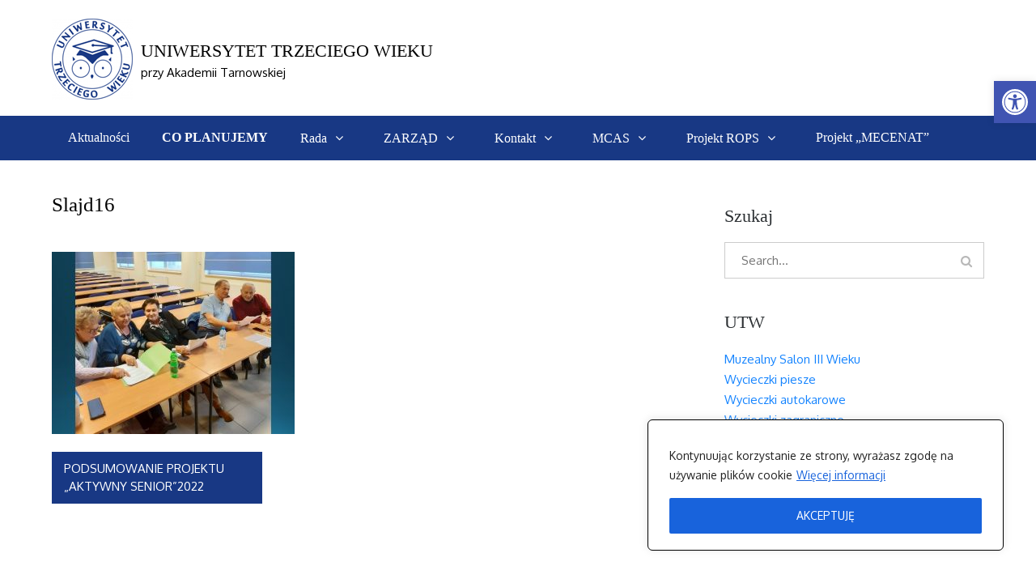

--- FILE ---
content_type: text/html; charset=UTF-8
request_url: https://utw.pwsztar.edu.pl/podsumowanie-projektu-aktywny-senior2022/slajd16-9/
body_size: 96972
content:
		<!DOCTYPE html>
			<html lang="pl-PL">
	<head>
    <!-- Global site tag (gtag.js) - Google Analytics -->
<script async src="https://www.googletagmanager.com/gtag/js?id=G-2YQ3YEMW6F"></script>
<script>
  window.dataLayer = window.dataLayer || [];
  function gtag(){dataLayer.push(arguments);}
  gtag('js', new Date());

  gtag('config', 'G-2YQ3YEMW6F');
</script>
		<meta charset="UTF-8">
		<meta name="viewport" content="width=device-width, initial-scale=1, maximum-scale=1">
		<link rel="profile" href="http://gmpg.org/xfn/11">
		
	  <meta name='robots' content='index, follow, max-image-preview:large, max-snippet:-1, max-video-preview:-1' />

	<!-- This site is optimized with the Yoast SEO plugin v19.13 - https://yoast.com/wordpress/plugins/seo/ -->
	<title>Slajd16 - UNIWERSYTET TRZECIEGO WIEKU</title>
	<link rel="canonical" href="https://utw.pwsztar.edu.pl/podsumowanie-projektu-aktywny-senior2022/slajd16-9/" />
	<meta property="og:locale" content="pl_PL" />
	<meta property="og:type" content="article" />
	<meta property="og:title" content="Slajd16 - UNIWERSYTET TRZECIEGO WIEKU" />
	<meta property="og:url" content="https://utw.pwsztar.edu.pl/podsumowanie-projektu-aktywny-senior2022/slajd16-9/" />
	<meta property="og:site_name" content="UNIWERSYTET TRZECIEGO WIEKU" />
	<meta property="og:image" content="https://utw.pwsztar.edu.pl/podsumowanie-projektu-aktywny-senior2022/slajd16-9" />
	<meta property="og:image:width" content="960" />
	<meta property="og:image:height" content="720" />
	<meta property="og:image:type" content="image/jpeg" />
	<meta name="twitter:card" content="summary_large_image" />
	<script type="application/ld+json" class="yoast-schema-graph">{"@context":"https://schema.org","@graph":[{"@type":"WebPage","@id":"https://utw.pwsztar.edu.pl/podsumowanie-projektu-aktywny-senior2022/slajd16-9/","url":"https://utw.pwsztar.edu.pl/podsumowanie-projektu-aktywny-senior2022/slajd16-9/","name":"Slajd16 - UNIWERSYTET TRZECIEGO WIEKU","isPartOf":{"@id":"https://utw.pwsztar.edu.pl/#website"},"primaryImageOfPage":{"@id":"https://utw.pwsztar.edu.pl/podsumowanie-projektu-aktywny-senior2022/slajd16-9/#primaryimage"},"image":{"@id":"https://utw.pwsztar.edu.pl/podsumowanie-projektu-aktywny-senior2022/slajd16-9/#primaryimage"},"thumbnailUrl":"https://utw.pwsztar.edu.pl/wp-content/uploads/2022/11/slajd16.jpg","datePublished":"2022-11-14T23:01:39+00:00","dateModified":"2022-11-14T23:01:39+00:00","breadcrumb":{"@id":"https://utw.pwsztar.edu.pl/podsumowanie-projektu-aktywny-senior2022/slajd16-9/#breadcrumb"},"inLanguage":"pl-PL","potentialAction":[{"@type":"ReadAction","target":["https://utw.pwsztar.edu.pl/podsumowanie-projektu-aktywny-senior2022/slajd16-9/"]}]},{"@type":"ImageObject","inLanguage":"pl-PL","@id":"https://utw.pwsztar.edu.pl/podsumowanie-projektu-aktywny-senior2022/slajd16-9/#primaryimage","url":"https://utw.pwsztar.edu.pl/wp-content/uploads/2022/11/slajd16.jpg","contentUrl":"https://utw.pwsztar.edu.pl/wp-content/uploads/2022/11/slajd16.jpg","width":960,"height":720},{"@type":"BreadcrumbList","@id":"https://utw.pwsztar.edu.pl/podsumowanie-projektu-aktywny-senior2022/slajd16-9/#breadcrumb","itemListElement":[{"@type":"ListItem","position":1,"name":"Strona główna","item":"https://utw.pwsztar.edu.pl/"},{"@type":"ListItem","position":2,"name":"Podsumowanie projektu &#8222;Aktywny Senior&#8221;2022","item":"https://utw.pwsztar.edu.pl/podsumowanie-projektu-aktywny-senior2022/"},{"@type":"ListItem","position":3,"name":"Slajd16"}]},{"@type":"WebSite","@id":"https://utw.pwsztar.edu.pl/#website","url":"https://utw.pwsztar.edu.pl/","name":"UNIWERSYTET TRZECIEGO WIEKU","description":"przy Akademii Tarnowskiej","publisher":{"@id":"https://utw.pwsztar.edu.pl/#organization"},"potentialAction":[{"@type":"SearchAction","target":{"@type":"EntryPoint","urlTemplate":"https://utw.pwsztar.edu.pl/?s={search_term_string}"},"query-input":"required name=search_term_string"}],"inLanguage":"pl-PL"},{"@type":"Organization","@id":"https://utw.pwsztar.edu.pl/#organization","name":"UNIWERSYTET TRZECIEGO WIEKU","url":"https://utw.pwsztar.edu.pl/","logo":{"@type":"ImageObject","inLanguage":"pl-PL","@id":"https://utw.pwsztar.edu.pl/#/schema/logo/image/","url":"https://utw.pwsztar.edu.pl/wp-content/uploads/2018/12/logoutw.png","contentUrl":"https://utw.pwsztar.edu.pl/wp-content/uploads/2018/12/logoutw.png","width":100,"height":100,"caption":"UNIWERSYTET TRZECIEGO WIEKU"},"image":{"@id":"https://utw.pwsztar.edu.pl/#/schema/logo/image/"}}]}</script>
	<!-- / Yoast SEO plugin. -->


<link rel='dns-prefetch' href='//fonts.googleapis.com' />
<link rel="alternate" type="application/rss+xml" title="UNIWERSYTET TRZECIEGO WIEKU &raquo; Kanał z wpisami" href="https://utw.pwsztar.edu.pl/feed/" />
<link rel="alternate" type="application/rss+xml" title="UNIWERSYTET TRZECIEGO WIEKU &raquo; Kanał z komentarzami" href="https://utw.pwsztar.edu.pl/comments/feed/" />
<script type="text/javascript">
/* <![CDATA[ */
window._wpemojiSettings = {"baseUrl":"https:\/\/s.w.org\/images\/core\/emoji\/14.0.0\/72x72\/","ext":".png","svgUrl":"https:\/\/s.w.org\/images\/core\/emoji\/14.0.0\/svg\/","svgExt":".svg","source":{"concatemoji":"https:\/\/utw.pwsztar.edu.pl\/wp-includes\/js\/wp-emoji-release.min.js?ver=10daa063792ed88d74ff5f03b7c166af"}};
/*! This file is auto-generated */
!function(i,n){var o,s,e;function c(e){try{var t={supportTests:e,timestamp:(new Date).valueOf()};sessionStorage.setItem(o,JSON.stringify(t))}catch(e){}}function p(e,t,n){e.clearRect(0,0,e.canvas.width,e.canvas.height),e.fillText(t,0,0);var t=new Uint32Array(e.getImageData(0,0,e.canvas.width,e.canvas.height).data),r=(e.clearRect(0,0,e.canvas.width,e.canvas.height),e.fillText(n,0,0),new Uint32Array(e.getImageData(0,0,e.canvas.width,e.canvas.height).data));return t.every(function(e,t){return e===r[t]})}function u(e,t,n){switch(t){case"flag":return n(e,"\ud83c\udff3\ufe0f\u200d\u26a7\ufe0f","\ud83c\udff3\ufe0f\u200b\u26a7\ufe0f")?!1:!n(e,"\ud83c\uddfa\ud83c\uddf3","\ud83c\uddfa\u200b\ud83c\uddf3")&&!n(e,"\ud83c\udff4\udb40\udc67\udb40\udc62\udb40\udc65\udb40\udc6e\udb40\udc67\udb40\udc7f","\ud83c\udff4\u200b\udb40\udc67\u200b\udb40\udc62\u200b\udb40\udc65\u200b\udb40\udc6e\u200b\udb40\udc67\u200b\udb40\udc7f");case"emoji":return!n(e,"\ud83e\udef1\ud83c\udffb\u200d\ud83e\udef2\ud83c\udfff","\ud83e\udef1\ud83c\udffb\u200b\ud83e\udef2\ud83c\udfff")}return!1}function f(e,t,n){var r="undefined"!=typeof WorkerGlobalScope&&self instanceof WorkerGlobalScope?new OffscreenCanvas(300,150):i.createElement("canvas"),a=r.getContext("2d",{willReadFrequently:!0}),o=(a.textBaseline="top",a.font="600 32px Arial",{});return e.forEach(function(e){o[e]=t(a,e,n)}),o}function t(e){var t=i.createElement("script");t.src=e,t.defer=!0,i.head.appendChild(t)}"undefined"!=typeof Promise&&(o="wpEmojiSettingsSupports",s=["flag","emoji"],n.supports={everything:!0,everythingExceptFlag:!0},e=new Promise(function(e){i.addEventListener("DOMContentLoaded",e,{once:!0})}),new Promise(function(t){var n=function(){try{var e=JSON.parse(sessionStorage.getItem(o));if("object"==typeof e&&"number"==typeof e.timestamp&&(new Date).valueOf()<e.timestamp+604800&&"object"==typeof e.supportTests)return e.supportTests}catch(e){}return null}();if(!n){if("undefined"!=typeof Worker&&"undefined"!=typeof OffscreenCanvas&&"undefined"!=typeof URL&&URL.createObjectURL&&"undefined"!=typeof Blob)try{var e="postMessage("+f.toString()+"("+[JSON.stringify(s),u.toString(),p.toString()].join(",")+"));",r=new Blob([e],{type:"text/javascript"}),a=new Worker(URL.createObjectURL(r),{name:"wpTestEmojiSupports"});return void(a.onmessage=function(e){c(n=e.data),a.terminate(),t(n)})}catch(e){}c(n=f(s,u,p))}t(n)}).then(function(e){for(var t in e)n.supports[t]=e[t],n.supports.everything=n.supports.everything&&n.supports[t],"flag"!==t&&(n.supports.everythingExceptFlag=n.supports.everythingExceptFlag&&n.supports[t]);n.supports.everythingExceptFlag=n.supports.everythingExceptFlag&&!n.supports.flag,n.DOMReady=!1,n.readyCallback=function(){n.DOMReady=!0}}).then(function(){return e}).then(function(){var e;n.supports.everything||(n.readyCallback(),(e=n.source||{}).concatemoji?t(e.concatemoji):e.wpemoji&&e.twemoji&&(t(e.twemoji),t(e.wpemoji)))}))}((window,document),window._wpemojiSettings);
/* ]]> */
</script>
<style id='wp-emoji-styles-inline-css' type='text/css'>

	img.wp-smiley, img.emoji {
		display: inline !important;
		border: none !important;
		box-shadow: none !important;
		height: 1em !important;
		width: 1em !important;
		margin: 0 0.07em !important;
		vertical-align: -0.1em !important;
		background: none !important;
		padding: 0 !important;
	}
</style>
<link rel='stylesheet' id='wp-block-library-css' href='https://utw.pwsztar.edu.pl/wp-includes/css/dist/block-library/style.min.css?ver=10daa063792ed88d74ff5f03b7c166af' type='text/css' media='all' />
<style id='pdfemb-pdf-embedder-viewer-style-inline-css' type='text/css'>
.wp-block-pdfemb-pdf-embedder-viewer{max-width:none}

</style>
<style id='classic-theme-styles-inline-css' type='text/css'>
/*! This file is auto-generated */
.wp-block-button__link{color:#fff;background-color:#32373c;border-radius:9999px;box-shadow:none;text-decoration:none;padding:calc(.667em + 2px) calc(1.333em + 2px);font-size:1.125em}.wp-block-file__button{background:#32373c;color:#fff;text-decoration:none}
</style>
<style id='global-styles-inline-css' type='text/css'>
body{--wp--preset--color--black: #000000;--wp--preset--color--cyan-bluish-gray: #abb8c3;--wp--preset--color--white: #ffffff;--wp--preset--color--pale-pink: #f78da7;--wp--preset--color--vivid-red: #cf2e2e;--wp--preset--color--luminous-vivid-orange: #ff6900;--wp--preset--color--luminous-vivid-amber: #fcb900;--wp--preset--color--light-green-cyan: #7bdcb5;--wp--preset--color--vivid-green-cyan: #00d084;--wp--preset--color--pale-cyan-blue: #8ed1fc;--wp--preset--color--vivid-cyan-blue: #0693e3;--wp--preset--color--vivid-purple: #9b51e0;--wp--preset--gradient--vivid-cyan-blue-to-vivid-purple: linear-gradient(135deg,rgba(6,147,227,1) 0%,rgb(155,81,224) 100%);--wp--preset--gradient--light-green-cyan-to-vivid-green-cyan: linear-gradient(135deg,rgb(122,220,180) 0%,rgb(0,208,130) 100%);--wp--preset--gradient--luminous-vivid-amber-to-luminous-vivid-orange: linear-gradient(135deg,rgba(252,185,0,1) 0%,rgba(255,105,0,1) 100%);--wp--preset--gradient--luminous-vivid-orange-to-vivid-red: linear-gradient(135deg,rgba(255,105,0,1) 0%,rgb(207,46,46) 100%);--wp--preset--gradient--very-light-gray-to-cyan-bluish-gray: linear-gradient(135deg,rgb(238,238,238) 0%,rgb(169,184,195) 100%);--wp--preset--gradient--cool-to-warm-spectrum: linear-gradient(135deg,rgb(74,234,220) 0%,rgb(151,120,209) 20%,rgb(207,42,186) 40%,rgb(238,44,130) 60%,rgb(251,105,98) 80%,rgb(254,248,76) 100%);--wp--preset--gradient--blush-light-purple: linear-gradient(135deg,rgb(255,206,236) 0%,rgb(152,150,240) 100%);--wp--preset--gradient--blush-bordeaux: linear-gradient(135deg,rgb(254,205,165) 0%,rgb(254,45,45) 50%,rgb(107,0,62) 100%);--wp--preset--gradient--luminous-dusk: linear-gradient(135deg,rgb(255,203,112) 0%,rgb(199,81,192) 50%,rgb(65,88,208) 100%);--wp--preset--gradient--pale-ocean: linear-gradient(135deg,rgb(255,245,203) 0%,rgb(182,227,212) 50%,rgb(51,167,181) 100%);--wp--preset--gradient--electric-grass: linear-gradient(135deg,rgb(202,248,128) 0%,rgb(113,206,126) 100%);--wp--preset--gradient--midnight: linear-gradient(135deg,rgb(2,3,129) 0%,rgb(40,116,252) 100%);--wp--preset--font-size--small: 13px;--wp--preset--font-size--medium: 20px;--wp--preset--font-size--large: 36px;--wp--preset--font-size--x-large: 42px;--wp--preset--spacing--20: 0.44rem;--wp--preset--spacing--30: 0.67rem;--wp--preset--spacing--40: 1rem;--wp--preset--spacing--50: 1.5rem;--wp--preset--spacing--60: 2.25rem;--wp--preset--spacing--70: 3.38rem;--wp--preset--spacing--80: 5.06rem;--wp--preset--shadow--natural: 6px 6px 9px rgba(0, 0, 0, 0.2);--wp--preset--shadow--deep: 12px 12px 50px rgba(0, 0, 0, 0.4);--wp--preset--shadow--sharp: 6px 6px 0px rgba(0, 0, 0, 0.2);--wp--preset--shadow--outlined: 6px 6px 0px -3px rgba(255, 255, 255, 1), 6px 6px rgba(0, 0, 0, 1);--wp--preset--shadow--crisp: 6px 6px 0px rgba(0, 0, 0, 1);}:where(.is-layout-flex){gap: 0.5em;}:where(.is-layout-grid){gap: 0.5em;}body .is-layout-flow > .alignleft{float: left;margin-inline-start: 0;margin-inline-end: 2em;}body .is-layout-flow > .alignright{float: right;margin-inline-start: 2em;margin-inline-end: 0;}body .is-layout-flow > .aligncenter{margin-left: auto !important;margin-right: auto !important;}body .is-layout-constrained > .alignleft{float: left;margin-inline-start: 0;margin-inline-end: 2em;}body .is-layout-constrained > .alignright{float: right;margin-inline-start: 2em;margin-inline-end: 0;}body .is-layout-constrained > .aligncenter{margin-left: auto !important;margin-right: auto !important;}body .is-layout-constrained > :where(:not(.alignleft):not(.alignright):not(.alignfull)){max-width: var(--wp--style--global--content-size);margin-left: auto !important;margin-right: auto !important;}body .is-layout-constrained > .alignwide{max-width: var(--wp--style--global--wide-size);}body .is-layout-flex{display: flex;}body .is-layout-flex{flex-wrap: wrap;align-items: center;}body .is-layout-flex > *{margin: 0;}body .is-layout-grid{display: grid;}body .is-layout-grid > *{margin: 0;}:where(.wp-block-columns.is-layout-flex){gap: 2em;}:where(.wp-block-columns.is-layout-grid){gap: 2em;}:where(.wp-block-post-template.is-layout-flex){gap: 1.25em;}:where(.wp-block-post-template.is-layout-grid){gap: 1.25em;}.has-black-color{color: var(--wp--preset--color--black) !important;}.has-cyan-bluish-gray-color{color: var(--wp--preset--color--cyan-bluish-gray) !important;}.has-white-color{color: var(--wp--preset--color--white) !important;}.has-pale-pink-color{color: var(--wp--preset--color--pale-pink) !important;}.has-vivid-red-color{color: var(--wp--preset--color--vivid-red) !important;}.has-luminous-vivid-orange-color{color: var(--wp--preset--color--luminous-vivid-orange) !important;}.has-luminous-vivid-amber-color{color: var(--wp--preset--color--luminous-vivid-amber) !important;}.has-light-green-cyan-color{color: var(--wp--preset--color--light-green-cyan) !important;}.has-vivid-green-cyan-color{color: var(--wp--preset--color--vivid-green-cyan) !important;}.has-pale-cyan-blue-color{color: var(--wp--preset--color--pale-cyan-blue) !important;}.has-vivid-cyan-blue-color{color: var(--wp--preset--color--vivid-cyan-blue) !important;}.has-vivid-purple-color{color: var(--wp--preset--color--vivid-purple) !important;}.has-black-background-color{background-color: var(--wp--preset--color--black) !important;}.has-cyan-bluish-gray-background-color{background-color: var(--wp--preset--color--cyan-bluish-gray) !important;}.has-white-background-color{background-color: var(--wp--preset--color--white) !important;}.has-pale-pink-background-color{background-color: var(--wp--preset--color--pale-pink) !important;}.has-vivid-red-background-color{background-color: var(--wp--preset--color--vivid-red) !important;}.has-luminous-vivid-orange-background-color{background-color: var(--wp--preset--color--luminous-vivid-orange) !important;}.has-luminous-vivid-amber-background-color{background-color: var(--wp--preset--color--luminous-vivid-amber) !important;}.has-light-green-cyan-background-color{background-color: var(--wp--preset--color--light-green-cyan) !important;}.has-vivid-green-cyan-background-color{background-color: var(--wp--preset--color--vivid-green-cyan) !important;}.has-pale-cyan-blue-background-color{background-color: var(--wp--preset--color--pale-cyan-blue) !important;}.has-vivid-cyan-blue-background-color{background-color: var(--wp--preset--color--vivid-cyan-blue) !important;}.has-vivid-purple-background-color{background-color: var(--wp--preset--color--vivid-purple) !important;}.has-black-border-color{border-color: var(--wp--preset--color--black) !important;}.has-cyan-bluish-gray-border-color{border-color: var(--wp--preset--color--cyan-bluish-gray) !important;}.has-white-border-color{border-color: var(--wp--preset--color--white) !important;}.has-pale-pink-border-color{border-color: var(--wp--preset--color--pale-pink) !important;}.has-vivid-red-border-color{border-color: var(--wp--preset--color--vivid-red) !important;}.has-luminous-vivid-orange-border-color{border-color: var(--wp--preset--color--luminous-vivid-orange) !important;}.has-luminous-vivid-amber-border-color{border-color: var(--wp--preset--color--luminous-vivid-amber) !important;}.has-light-green-cyan-border-color{border-color: var(--wp--preset--color--light-green-cyan) !important;}.has-vivid-green-cyan-border-color{border-color: var(--wp--preset--color--vivid-green-cyan) !important;}.has-pale-cyan-blue-border-color{border-color: var(--wp--preset--color--pale-cyan-blue) !important;}.has-vivid-cyan-blue-border-color{border-color: var(--wp--preset--color--vivid-cyan-blue) !important;}.has-vivid-purple-border-color{border-color: var(--wp--preset--color--vivid-purple) !important;}.has-vivid-cyan-blue-to-vivid-purple-gradient-background{background: var(--wp--preset--gradient--vivid-cyan-blue-to-vivid-purple) !important;}.has-light-green-cyan-to-vivid-green-cyan-gradient-background{background: var(--wp--preset--gradient--light-green-cyan-to-vivid-green-cyan) !important;}.has-luminous-vivid-amber-to-luminous-vivid-orange-gradient-background{background: var(--wp--preset--gradient--luminous-vivid-amber-to-luminous-vivid-orange) !important;}.has-luminous-vivid-orange-to-vivid-red-gradient-background{background: var(--wp--preset--gradient--luminous-vivid-orange-to-vivid-red) !important;}.has-very-light-gray-to-cyan-bluish-gray-gradient-background{background: var(--wp--preset--gradient--very-light-gray-to-cyan-bluish-gray) !important;}.has-cool-to-warm-spectrum-gradient-background{background: var(--wp--preset--gradient--cool-to-warm-spectrum) !important;}.has-blush-light-purple-gradient-background{background: var(--wp--preset--gradient--blush-light-purple) !important;}.has-blush-bordeaux-gradient-background{background: var(--wp--preset--gradient--blush-bordeaux) !important;}.has-luminous-dusk-gradient-background{background: var(--wp--preset--gradient--luminous-dusk) !important;}.has-pale-ocean-gradient-background{background: var(--wp--preset--gradient--pale-ocean) !important;}.has-electric-grass-gradient-background{background: var(--wp--preset--gradient--electric-grass) !important;}.has-midnight-gradient-background{background: var(--wp--preset--gradient--midnight) !important;}.has-small-font-size{font-size: var(--wp--preset--font-size--small) !important;}.has-medium-font-size{font-size: var(--wp--preset--font-size--medium) !important;}.has-large-font-size{font-size: var(--wp--preset--font-size--large) !important;}.has-x-large-font-size{font-size: var(--wp--preset--font-size--x-large) !important;}
.wp-block-navigation a:where(:not(.wp-element-button)){color: inherit;}
:where(.wp-block-post-template.is-layout-flex){gap: 1.25em;}:where(.wp-block-post-template.is-layout-grid){gap: 1.25em;}
:where(.wp-block-columns.is-layout-flex){gap: 2em;}:where(.wp-block-columns.is-layout-grid){gap: 2em;}
.wp-block-pullquote{font-size: 1.5em;line-height: 1.6;}
</style>
<link rel='stylesheet' id='wp-lightbox-2.min.css-css' href='https://utw.pwsztar.edu.pl/wp-content/plugins/wp-lightbox-2/styles/lightbox.min.pl_PL.css?ver=1.3.4' type='text/css' media='all' />
<link rel='stylesheet' id='edumag-fonts-css' href='https://fonts.googleapis.com/css?family=Oxygen%3A400&#038;subset=latin%2Clatin-ext' type='text/css' media='all' />
<link rel='stylesheet' id='animate-css' href='https://utw.pwsztar.edu.pl/wp-content/themes/utw/assets/plugins/css/animate.min.css?ver=10daa063792ed88d74ff5f03b7c166af' type='text/css' media='all' />
<link rel='stylesheet' id='font-awesome-css' href='https://utw.pwsztar.edu.pl/wp-content/themes/utw/assets/plugins/css/font-awesome.min.css?ver=4.6.3' type='text/css' media='all' />
<link rel='stylesheet' id='jquery-sidr-css' href='https://utw.pwsztar.edu.pl/wp-content/themes/utw/assets/plugins/css/jquery.sidr.light.min.css?ver=10daa063792ed88d74ff5f03b7c166af' type='text/css' media='all' />
<link rel='stylesheet' id='magnific-popup-css' href='https://utw.pwsztar.edu.pl/wp-content/themes/utw/assets/plugins/css/magnific-popup.min.css?ver=10daa063792ed88d74ff5f03b7c166af' type='text/css' media='all' />
<link rel='stylesheet' id='slick-theme-css' href='https://utw.pwsztar.edu.pl/wp-content/themes/utw/assets/plugins/css/slick-theme.min.css?ver=10daa063792ed88d74ff5f03b7c166af' type='text/css' media='all' />
<link rel='stylesheet' id='slick-css' href='https://utw.pwsztar.edu.pl/wp-content/themes/utw/assets/plugins/css/slick.min.css?ver=10daa063792ed88d74ff5f03b7c166af' type='text/css' media='all' />
<link rel='stylesheet' id='edumag-style-css' href='https://utw.pwsztar.edu.pl/wp-content/themes/utw/style.css?ver=10daa063792ed88d74ff5f03b7c166af' type='text/css' media='all' />
<style id='edumag-style-inline-css' type='text/css'>

			.site-header .site-title a,
			.site-description {
				color: #000000}
</style>
<link rel='stylesheet' id='edumag-theme-color-css' href='https://utw.pwsztar.edu.pl/wp-content/themes/utw/assets/css/dark-blue.min.css?ver=10daa063792ed88d74ff5f03b7c166af' type='text/css' media='all' />
<link rel='stylesheet' id='pojo-a11y-css' href='https://utw.pwsztar.edu.pl/wp-content/plugins/pojo-accessibility/assets/css/style.min.css?ver=1.0.0' type='text/css' media='all' />
<script type="text/javascript" id="cookie-law-info-js-extra">
/* <![CDATA[ */
var _ckyConfig = {"_ipData":[],"_assetsURL":"https:\/\/utw.pwsztar.edu.pl\/wp-content\/plugins\/cookie-law-info\/lite\/frontend\/images\/","_publicURL":"https:\/\/utw.pwsztar.edu.pl","_expiry":"365","_categories":[{"name":"Necessary","slug":"necessary","isNecessary":true,"ccpaDoNotSell":true,"cookies":[],"active":true,"defaultConsent":{"gdpr":true,"ccpa":true}},{"name":"Functional","slug":"functional","isNecessary":false,"ccpaDoNotSell":true,"cookies":[],"active":true,"defaultConsent":{"gdpr":false,"ccpa":false}},{"name":"Analytics","slug":"analytics","isNecessary":false,"ccpaDoNotSell":true,"cookies":[],"active":true,"defaultConsent":{"gdpr":false,"ccpa":false}},{"name":"Performance","slug":"performance","isNecessary":false,"ccpaDoNotSell":true,"cookies":[],"active":true,"defaultConsent":{"gdpr":false,"ccpa":false}},{"name":"Advertisement","slug":"advertisement","isNecessary":false,"ccpaDoNotSell":true,"cookies":[],"active":true,"defaultConsent":{"gdpr":false,"ccpa":false}}],"_activeLaw":"gdpr","_rootDomain":"","_block":"1","_showBanner":"1","_bannerConfig":{"settings":{"type":"box","preferenceCenterType":"popup","position":"bottom-right","applicableLaw":"gdpr"},"behaviours":{"reloadBannerOnAccept":false,"loadAnalyticsByDefault":false,"animations":{"onLoad":"animate","onHide":"sticky"}},"config":{"revisitConsent":{"status":false,"tag":"revisit-consent","position":"bottom-left","meta":{"url":"#"},"styles":{"background-color":"#0056A7"},"elements":{"title":{"type":"text","tag":"revisit-consent-title","status":true,"styles":{"color":"#0056a7"}}}},"preferenceCenter":{"toggle":{"status":true,"tag":"detail-category-toggle","type":"toggle","states":{"active":{"styles":{"background-color":"#1863DC"}},"inactive":{"styles":{"background-color":"#D0D5D2"}}}}},"categoryPreview":{"status":false,"toggle":{"status":true,"tag":"detail-category-preview-toggle","type":"toggle","states":{"active":{"styles":{"background-color":"#1863DC"}},"inactive":{"styles":{"background-color":"#D0D5D2"}}}}},"videoPlaceholder":{"status":true,"styles":{"background-color":"#000000","border-color":"#000000","color":"#ffffff"}},"readMore":{"status":true,"tag":"readmore-button","type":"link","meta":{"noFollow":true,"newTab":true},"styles":{"color":"#1863DC","background-color":"transparent","border-color":"transparent"}},"auditTable":{"status":false},"optOption":{"status":true,"toggle":{"status":true,"tag":"optout-option-toggle","type":"toggle","states":{"active":{"styles":{"background-color":"#1863dc"}},"inactive":{"styles":{"background-color":"#FFFFFF"}}}}}}},"_version":"3.2.0","_logConsent":"1","_tags":[{"tag":"accept-button","styles":{"color":"#FFFFFF","background-color":"#1863DC","border-color":"#1863DC"}},{"tag":"reject-button","styles":{"color":"#1863DC","background-color":"transparent","border-color":"#1863DC"}},{"tag":"settings-button","styles":{"color":"#1863DC","background-color":"transparent","border-color":"#1863DC"}},{"tag":"readmore-button","styles":{"color":"#1863DC","background-color":"transparent","border-color":"transparent"}},{"tag":"donotsell-button","styles":{"color":"#1863DC","background-color":"transparent","border-color":"transparent"}},{"tag":"accept-button","styles":{"color":"#FFFFFF","background-color":"#1863DC","border-color":"#1863DC"}},{"tag":"revisit-consent","styles":{"background-color":"#0056A7"}}],"_shortCodes":[{"key":"cky_readmore","content":"<a href=\"https:\/\/utw.pwsztar.edu.pl\/cookie-policy\/\" class=\"cky-policy\" aria-label=\"Wi\u0119cej informacji\" target=\"_blank\" rel=\"noopener\" data-cky-tag=\"readmore-button\">Wi\u0119cej informacji<\/a>","tag":"readmore-button","status":true,"attributes":{"rel":"nofollow","target":"_blank"}},{"key":"cky_show_desc","content":"<button class=\"cky-show-desc-btn\" data-cky-tag=\"show-desc-button\" aria-label=\"Show more\">Show more<\/button>","tag":"show-desc-button","status":true,"attributes":[]},{"key":"cky_hide_desc","content":"<button class=\"cky-show-desc-btn\" data-cky-tag=\"hide-desc-button\" aria-label=\"Show less\">Show less<\/button>","tag":"hide-desc-button","status":true,"attributes":[]},{"key":"cky_category_toggle_label","content":"[cky_{{status}}_category_label] [cky_preference_{{category_slug}}_title]","tag":"","status":true,"attributes":[]},{"key":"cky_enable_category_label","content":"Enable","tag":"","status":true,"attributes":[]},{"key":"cky_disable_category_label","content":"Disable","tag":"","status":true,"attributes":[]},{"key":"cky_video_placeholder","content":"<div class=\"video-placeholder-normal\" data-cky-tag=\"video-placeholder\" id=\"[UNIQUEID]\"><p class=\"video-placeholder-text-normal\" data-cky-tag=\"placeholder-title\">Please accept cookies to access this content<\/p><\/div>","tag":"","status":true,"attributes":[]},{"key":"cky_enable_optout_label","content":"Enable","tag":"","status":true,"attributes":[]},{"key":"cky_disable_optout_label","content":"Disable","tag":"","status":true,"attributes":[]},{"key":"cky_optout_toggle_label","content":"[cky_{{status}}_optout_label] [cky_optout_option_title]","tag":"","status":true,"attributes":[]},{"key":"cky_optout_option_title","content":"Do Not Sell or Share My Personal Information","tag":"","status":true,"attributes":[]},{"key":"cky_optout_close_label","content":"Close","tag":"","status":true,"attributes":[]}],"_rtl":"","_providersToBlock":[]};
var _ckyStyles = {"css":".cky-overlay{background: #000000; opacity: 0.4; position: fixed; top: 0; left: 0; width: 100%; height: 100%; z-index: 99999999;}.cky-hide{display: none;}.cky-btn-revisit-wrapper{display: flex; align-items: center; justify-content: center; background: #0056a7; width: 45px; height: 45px; border-radius: 50%; position: fixed; z-index: 999999; cursor: pointer;}.cky-revisit-bottom-left{bottom: 15px; left: 15px;}.cky-revisit-bottom-right{bottom: 15px; right: 15px;}.cky-btn-revisit-wrapper .cky-btn-revisit{display: flex; align-items: center; justify-content: center; background: none; border: none; cursor: pointer; position: relative; margin: 0; padding: 0;}.cky-btn-revisit-wrapper .cky-btn-revisit img{max-width: fit-content; margin: 0; height: 30px; width: 30px;}.cky-revisit-bottom-left:hover::before{content: attr(data-tooltip); position: absolute; background: #4e4b66; color: #ffffff; left: calc(100% + 7px); font-size: 12px; line-height: 16px; width: max-content; padding: 4px 8px; border-radius: 4px;}.cky-revisit-bottom-left:hover::after{position: absolute; content: \"\"; border: 5px solid transparent; left: calc(100% + 2px); border-left-width: 0; border-right-color: #4e4b66;}.cky-revisit-bottom-right:hover::before{content: attr(data-tooltip); position: absolute; background: #4e4b66; color: #ffffff; right: calc(100% + 7px); font-size: 12px; line-height: 16px; width: max-content; padding: 4px 8px; border-radius: 4px;}.cky-revisit-bottom-right:hover::after{position: absolute; content: \"\"; border: 5px solid transparent; right: calc(100% + 2px); border-right-width: 0; border-left-color: #4e4b66;}.cky-revisit-hide{display: none;}.cky-consent-container{position: fixed; width: 440px; box-sizing: border-box; z-index: 9999999; border-radius: 6px;}.cky-consent-container .cky-consent-bar{background: #ffffff; border: 1px solid; padding: 20px 26px; box-shadow: 0 -1px 10px 0 #acabab4d; border-radius: 6px;}.cky-box-bottom-left{bottom: 40px; left: 40px;}.cky-box-bottom-right{bottom: 40px; right: 40px;}.cky-box-top-left{top: 40px; left: 40px;}.cky-box-top-right{top: 40px; right: 40px;}.cky-custom-brand-logo-wrapper .cky-custom-brand-logo{width: 100px; height: auto; margin: 0 0 12px 0;}.cky-notice .cky-title{color: #212121; font-weight: 700; font-size: 18px; line-height: 24px; margin: 0 0 12px 0;}.cky-notice-des *,.cky-preference-content-wrapper *,.cky-accordion-header-des *,.cky-gpc-wrapper .cky-gpc-desc *{font-size: 14px;}.cky-notice-des{color: #212121; font-size: 14px; line-height: 24px; font-weight: 400;}.cky-notice-des img{height: 25px; width: 25px;}.cky-consent-bar .cky-notice-des p,.cky-gpc-wrapper .cky-gpc-desc p,.cky-preference-body-wrapper .cky-preference-content-wrapper p,.cky-accordion-header-wrapper .cky-accordion-header-des p,.cky-cookie-des-table li div:last-child p{color: inherit; margin-top: 0; overflow-wrap: break-word;}.cky-notice-des P:last-child,.cky-preference-content-wrapper p:last-child,.cky-cookie-des-table li div:last-child p:last-child,.cky-gpc-wrapper .cky-gpc-desc p:last-child{margin-bottom: 0;}.cky-notice-des a.cky-policy,.cky-notice-des button.cky-policy{font-size: 14px; color: #1863dc; white-space: nowrap; cursor: pointer; background: transparent; border: 1px solid; text-decoration: underline;}.cky-notice-des button.cky-policy{padding: 0;}.cky-notice-des a.cky-policy:focus-visible,.cky-notice-des button.cky-policy:focus-visible,.cky-preference-content-wrapper .cky-show-desc-btn:focus-visible,.cky-accordion-header .cky-accordion-btn:focus-visible,.cky-preference-header .cky-btn-close:focus-visible,.cky-switch input[type=\"checkbox\"]:focus-visible,.cky-footer-wrapper a:focus-visible,.cky-btn:focus-visible{outline: 2px solid #1863dc; outline-offset: 2px;}.cky-btn:focus:not(:focus-visible),.cky-accordion-header .cky-accordion-btn:focus:not(:focus-visible),.cky-preference-content-wrapper .cky-show-desc-btn:focus:not(:focus-visible),.cky-btn-revisit-wrapper .cky-btn-revisit:focus:not(:focus-visible),.cky-preference-header .cky-btn-close:focus:not(:focus-visible),.cky-consent-bar .cky-banner-btn-close:focus:not(:focus-visible){outline: 0;}button.cky-show-desc-btn:not(:hover):not(:active){color: #1863dc; background: transparent;}button.cky-accordion-btn:not(:hover):not(:active),button.cky-banner-btn-close:not(:hover):not(:active),button.cky-btn-revisit:not(:hover):not(:active),button.cky-btn-close:not(:hover):not(:active){background: transparent;}.cky-consent-bar button:hover,.cky-modal.cky-modal-open button:hover,.cky-consent-bar button:focus,.cky-modal.cky-modal-open button:focus{text-decoration: none;}.cky-notice-btn-wrapper{display: flex; justify-content: flex-start; align-items: center; flex-wrap: wrap; margin-top: 16px;}.cky-notice-btn-wrapper .cky-btn{text-shadow: none; box-shadow: none;}.cky-btn{flex: auto; max-width: 100%; font-size: 14px; font-family: inherit; line-height: 24px; padding: 8px; font-weight: 500; margin: 0 8px 0 0; border-radius: 2px; cursor: pointer; text-align: center; text-transform: none; min-height: 0;}.cky-btn:hover{opacity: 0.8;}.cky-btn-customize{color: #1863dc; background: transparent; border: 2px solid #1863dc;}.cky-btn-reject{color: #1863dc; background: transparent; border: 2px solid #1863dc;}.cky-btn-accept{background: #1863dc; color: #ffffff; border: 2px solid #1863dc;}.cky-btn:last-child{margin-right: 0;}@media (max-width: 576px){.cky-box-bottom-left{bottom: 0; left: 0;}.cky-box-bottom-right{bottom: 0; right: 0;}.cky-box-top-left{top: 0; left: 0;}.cky-box-top-right{top: 0; right: 0;}}@media (max-width: 440px){.cky-box-bottom-left, .cky-box-bottom-right, .cky-box-top-left, .cky-box-top-right{width: 100%; max-width: 100%;}.cky-consent-container .cky-consent-bar{padding: 20px 0;}.cky-custom-brand-logo-wrapper, .cky-notice .cky-title, .cky-notice-des, .cky-notice-btn-wrapper{padding: 0 24px;}.cky-notice-des{max-height: 40vh; overflow-y: scroll;}.cky-notice-btn-wrapper{flex-direction: column; margin-top: 0;}.cky-btn{width: 100%; margin: 10px 0 0 0;}.cky-notice-btn-wrapper .cky-btn-customize{order: 2;}.cky-notice-btn-wrapper .cky-btn-reject{order: 3;}.cky-notice-btn-wrapper .cky-btn-accept{order: 1; margin-top: 16px;}}@media (max-width: 352px){.cky-notice .cky-title{font-size: 16px;}.cky-notice-des *{font-size: 12px;}.cky-notice-des, .cky-btn{font-size: 12px;}}.cky-modal.cky-modal-open{display: flex; visibility: visible; -webkit-transform: translate(-50%, -50%); -moz-transform: translate(-50%, -50%); -ms-transform: translate(-50%, -50%); -o-transform: translate(-50%, -50%); transform: translate(-50%, -50%); top: 50%; left: 50%; transition: all 1s ease;}.cky-modal{box-shadow: 0 32px 68px rgba(0, 0, 0, 0.3); margin: 0 auto; position: fixed; max-width: 100%; background: #ffffff; top: 50%; box-sizing: border-box; border-radius: 6px; z-index: 999999999; color: #212121; -webkit-transform: translate(-50%, 100%); -moz-transform: translate(-50%, 100%); -ms-transform: translate(-50%, 100%); -o-transform: translate(-50%, 100%); transform: translate(-50%, 100%); visibility: hidden; transition: all 0s ease;}.cky-preference-center{max-height: 79vh; overflow: hidden; width: 845px; overflow: hidden; flex: 1 1 0; display: flex; flex-direction: column; border-radius: 6px;}.cky-preference-header{display: flex; align-items: center; justify-content: space-between; padding: 22px 24px; border-bottom: 1px solid;}.cky-preference-header .cky-preference-title{font-size: 18px; font-weight: 700; line-height: 24px;}.cky-preference-header .cky-btn-close{margin: 0; cursor: pointer; vertical-align: middle; padding: 0; background: none; border: none; width: auto; height: auto; min-height: 0; line-height: 0; text-shadow: none; box-shadow: none;}.cky-preference-header .cky-btn-close img{margin: 0; height: 10px; width: 10px;}.cky-preference-body-wrapper{padding: 0 24px; flex: 1; overflow: auto; box-sizing: border-box;}.cky-preference-content-wrapper,.cky-gpc-wrapper .cky-gpc-desc{font-size: 14px; line-height: 24px; font-weight: 400; padding: 12px 0;}.cky-preference-content-wrapper{border-bottom: 1px solid;}.cky-preference-content-wrapper img{height: 25px; width: 25px;}.cky-preference-content-wrapper .cky-show-desc-btn{font-size: 14px; font-family: inherit; color: #1863dc; text-decoration: none; line-height: 24px; padding: 0; margin: 0; white-space: nowrap; cursor: pointer; background: transparent; border-color: transparent; text-transform: none; min-height: 0; text-shadow: none; box-shadow: none;}.cky-accordion-wrapper{margin-bottom: 10px;}.cky-accordion{border-bottom: 1px solid;}.cky-accordion:last-child{border-bottom: none;}.cky-accordion .cky-accordion-item{display: flex; margin-top: 10px;}.cky-accordion .cky-accordion-body{display: none;}.cky-accordion.cky-accordion-active .cky-accordion-body{display: block; padding: 0 22px; margin-bottom: 16px;}.cky-accordion-header-wrapper{cursor: pointer; width: 100%;}.cky-accordion-item .cky-accordion-header{display: flex; justify-content: space-between; align-items: center;}.cky-accordion-header .cky-accordion-btn{font-size: 16px; font-family: inherit; color: #212121; line-height: 24px; background: none; border: none; font-weight: 700; padding: 0; margin: 0; cursor: pointer; text-transform: none; min-height: 0; text-shadow: none; box-shadow: none;}.cky-accordion-header .cky-always-active{color: #008000; font-weight: 600; line-height: 24px; font-size: 14px;}.cky-accordion-header-des{font-size: 14px; line-height: 24px; margin: 10px 0 16px 0;}.cky-accordion-chevron{margin-right: 22px; position: relative; cursor: pointer;}.cky-accordion-chevron-hide{display: none;}.cky-accordion .cky-accordion-chevron i::before{content: \"\"; position: absolute; border-right: 1.4px solid; border-bottom: 1.4px solid; border-color: inherit; height: 6px; width: 6px; -webkit-transform: rotate(-45deg); -moz-transform: rotate(-45deg); -ms-transform: rotate(-45deg); -o-transform: rotate(-45deg); transform: rotate(-45deg); transition: all 0.2s ease-in-out; top: 8px;}.cky-accordion.cky-accordion-active .cky-accordion-chevron i::before{-webkit-transform: rotate(45deg); -moz-transform: rotate(45deg); -ms-transform: rotate(45deg); -o-transform: rotate(45deg); transform: rotate(45deg);}.cky-audit-table{background: #f4f4f4; border-radius: 6px;}.cky-audit-table .cky-empty-cookies-text{color: inherit; font-size: 12px; line-height: 24px; margin: 0; padding: 10px;}.cky-audit-table .cky-cookie-des-table{font-size: 12px; line-height: 24px; font-weight: normal; padding: 15px 10px; border-bottom: 1px solid; border-bottom-color: inherit; margin: 0;}.cky-audit-table .cky-cookie-des-table:last-child{border-bottom: none;}.cky-audit-table .cky-cookie-des-table li{list-style-type: none; display: flex; padding: 3px 0;}.cky-audit-table .cky-cookie-des-table li:first-child{padding-top: 0;}.cky-cookie-des-table li div:first-child{width: 100px; font-weight: 600; word-break: break-word; word-wrap: break-word;}.cky-cookie-des-table li div:last-child{flex: 1; word-break: break-word; word-wrap: break-word; margin-left: 8px;}.cky-footer-shadow{display: block; width: 100%; height: 40px; background: linear-gradient(180deg, rgba(255, 255, 255, 0) 0%, #ffffff 100%); position: absolute; bottom: calc(100% - 1px);}.cky-footer-wrapper{position: relative;}.cky-prefrence-btn-wrapper{display: flex; flex-wrap: wrap; align-items: center; justify-content: center; padding: 22px 24px; border-top: 1px solid;}.cky-prefrence-btn-wrapper .cky-btn{flex: auto; max-width: 100%; text-shadow: none; box-shadow: none;}.cky-btn-preferences{color: #1863dc; background: transparent; border: 2px solid #1863dc;}.cky-preference-header,.cky-preference-body-wrapper,.cky-preference-content-wrapper,.cky-accordion-wrapper,.cky-accordion,.cky-accordion-wrapper,.cky-footer-wrapper,.cky-prefrence-btn-wrapper{border-color: inherit;}@media (max-width: 845px){.cky-modal{max-width: calc(100% - 16px);}}@media (max-width: 576px){.cky-modal{max-width: 100%;}.cky-preference-center{max-height: 100vh;}.cky-prefrence-btn-wrapper{flex-direction: column;}.cky-accordion.cky-accordion-active .cky-accordion-body{padding-right: 0;}.cky-prefrence-btn-wrapper .cky-btn{width: 100%; margin: 10px 0 0 0;}.cky-prefrence-btn-wrapper .cky-btn-reject{order: 3;}.cky-prefrence-btn-wrapper .cky-btn-accept{order: 1; margin-top: 0;}.cky-prefrence-btn-wrapper .cky-btn-preferences{order: 2;}}@media (max-width: 425px){.cky-accordion-chevron{margin-right: 15px;}.cky-notice-btn-wrapper{margin-top: 0;}.cky-accordion.cky-accordion-active .cky-accordion-body{padding: 0 15px;}}@media (max-width: 352px){.cky-preference-header .cky-preference-title{font-size: 16px;}.cky-preference-header{padding: 16px 24px;}.cky-preference-content-wrapper *, .cky-accordion-header-des *{font-size: 12px;}.cky-preference-content-wrapper, .cky-preference-content-wrapper .cky-show-more, .cky-accordion-header .cky-always-active, .cky-accordion-header-des, .cky-preference-content-wrapper .cky-show-desc-btn, .cky-notice-des a.cky-policy{font-size: 12px;}.cky-accordion-header .cky-accordion-btn{font-size: 14px;}}.cky-switch{display: flex;}.cky-switch input[type=\"checkbox\"]{position: relative; width: 44px; height: 24px; margin: 0; background: #d0d5d2; -webkit-appearance: none; border-radius: 50px; cursor: pointer; outline: 0; border: none; top: 0;}.cky-switch input[type=\"checkbox\"]:checked{background: #1863dc;}.cky-switch input[type=\"checkbox\"]:before{position: absolute; content: \"\"; height: 20px; width: 20px; left: 2px; bottom: 2px; border-radius: 50%; background-color: white; -webkit-transition: 0.4s; transition: 0.4s; margin: 0;}.cky-switch input[type=\"checkbox\"]:after{display: none;}.cky-switch input[type=\"checkbox\"]:checked:before{-webkit-transform: translateX(20px); -ms-transform: translateX(20px); transform: translateX(20px);}@media (max-width: 425px){.cky-switch input[type=\"checkbox\"]{width: 38px; height: 21px;}.cky-switch input[type=\"checkbox\"]:before{height: 17px; width: 17px;}.cky-switch input[type=\"checkbox\"]:checked:before{-webkit-transform: translateX(17px); -ms-transform: translateX(17px); transform: translateX(17px);}}.cky-consent-bar .cky-banner-btn-close{position: absolute; right: 9px; top: 5px; background: none; border: none; cursor: pointer; padding: 0; margin: 0; min-height: 0; line-height: 0; height: auto; width: auto; text-shadow: none; box-shadow: none;}.cky-consent-bar .cky-banner-btn-close img{height: 9px; width: 9px; margin: 0;}.cky-notice-group{font-size: 14px; line-height: 24px; font-weight: 400; color: #212121;}.cky-notice-btn-wrapper .cky-btn-do-not-sell{font-size: 14px; line-height: 24px; padding: 6px 0; margin: 0; font-weight: 500; background: none; border-radius: 2px; border: none; cursor: pointer; text-align: left; color: #1863dc; background: transparent; border-color: transparent; box-shadow: none; text-shadow: none;}.cky-consent-bar .cky-banner-btn-close:focus-visible,.cky-notice-btn-wrapper .cky-btn-do-not-sell:focus-visible,.cky-opt-out-btn-wrapper .cky-btn:focus-visible,.cky-opt-out-checkbox-wrapper input[type=\"checkbox\"].cky-opt-out-checkbox:focus-visible{outline: 2px solid #1863dc; outline-offset: 2px;}@media (max-width: 440px){.cky-consent-container{width: 100%;}}@media (max-width: 352px){.cky-notice-des a.cky-policy, .cky-notice-btn-wrapper .cky-btn-do-not-sell{font-size: 12px;}}.cky-opt-out-wrapper{padding: 12px 0;}.cky-opt-out-wrapper .cky-opt-out-checkbox-wrapper{display: flex; align-items: center;}.cky-opt-out-checkbox-wrapper .cky-opt-out-checkbox-label{font-size: 16px; font-weight: 700; line-height: 24px; margin: 0 0 0 12px; cursor: pointer;}.cky-opt-out-checkbox-wrapper input[type=\"checkbox\"].cky-opt-out-checkbox{background-color: #ffffff; border: 1px solid black; width: 20px; height: 18.5px; margin: 0; -webkit-appearance: none; position: relative; display: flex; align-items: center; justify-content: center; border-radius: 2px; cursor: pointer;}.cky-opt-out-checkbox-wrapper input[type=\"checkbox\"].cky-opt-out-checkbox:checked{background-color: #1863dc; border: none;}.cky-opt-out-checkbox-wrapper input[type=\"checkbox\"].cky-opt-out-checkbox:checked::after{left: 6px; bottom: 4px; width: 7px; height: 13px; border: solid #ffffff; border-width: 0 3px 3px 0; border-radius: 2px; -webkit-transform: rotate(45deg); -ms-transform: rotate(45deg); transform: rotate(45deg); content: \"\"; position: absolute; box-sizing: border-box;}.cky-opt-out-checkbox-wrapper.cky-disabled .cky-opt-out-checkbox-label,.cky-opt-out-checkbox-wrapper.cky-disabled input[type=\"checkbox\"].cky-opt-out-checkbox{cursor: no-drop;}.cky-gpc-wrapper{margin: 0 0 0 32px;}.cky-footer-wrapper .cky-opt-out-btn-wrapper{display: flex; flex-wrap: wrap; align-items: center; justify-content: center; padding: 22px 24px;}.cky-opt-out-btn-wrapper .cky-btn{flex: auto; max-width: 100%; text-shadow: none; box-shadow: none;}.cky-opt-out-btn-wrapper .cky-btn-cancel{border: 1px solid #dedfe0; background: transparent; color: #858585;}.cky-opt-out-btn-wrapper .cky-btn-confirm{background: #1863dc; color: #ffffff; border: 1px solid #1863dc;}@media (max-width: 352px){.cky-opt-out-checkbox-wrapper .cky-opt-out-checkbox-label{font-size: 14px;}.cky-gpc-wrapper .cky-gpc-desc, .cky-gpc-wrapper .cky-gpc-desc *{font-size: 12px;}.cky-opt-out-checkbox-wrapper input[type=\"checkbox\"].cky-opt-out-checkbox{width: 16px; height: 16px;}.cky-opt-out-checkbox-wrapper input[type=\"checkbox\"].cky-opt-out-checkbox:checked::after{left: 5px; bottom: 4px; width: 3px; height: 9px;}.cky-gpc-wrapper{margin: 0 0 0 28px;}}.video-placeholder-youtube{background-size: 100% 100%; background-position: center; background-repeat: no-repeat; background-color: #b2b0b059; position: relative; display: flex; align-items: center; justify-content: center; max-width: 100%;}.video-placeholder-text-youtube{text-align: center; align-items: center; padding: 10px 16px; background-color: #000000cc; color: #ffffff; border: 1px solid; border-radius: 2px; cursor: pointer;}.video-placeholder-normal{background-image: url(\"\/wp-content\/plugins\/cookie-law-info\/lite\/frontend\/images\/placeholder.svg\"); background-size: 80px; background-position: center; background-repeat: no-repeat; background-color: #b2b0b059; position: relative; display: flex; align-items: flex-end; justify-content: center; max-width: 100%;}.video-placeholder-text-normal{align-items: center; padding: 10px 16px; text-align: center; border: 1px solid; border-radius: 2px; cursor: pointer;}.cky-rtl{direction: rtl; text-align: right;}.cky-rtl .cky-banner-btn-close{left: 9px; right: auto;}.cky-rtl .cky-notice-btn-wrapper .cky-btn:last-child{margin-right: 8px;}.cky-rtl .cky-notice-btn-wrapper .cky-btn:first-child{margin-right: 0;}.cky-rtl .cky-notice-btn-wrapper{margin-left: 0; margin-right: 15px;}.cky-rtl .cky-prefrence-btn-wrapper .cky-btn{margin-right: 8px;}.cky-rtl .cky-prefrence-btn-wrapper .cky-btn:first-child{margin-right: 0;}.cky-rtl .cky-accordion .cky-accordion-chevron i::before{border: none; border-left: 1.4px solid; border-top: 1.4px solid; left: 12px;}.cky-rtl .cky-accordion.cky-accordion-active .cky-accordion-chevron i::before{-webkit-transform: rotate(-135deg); -moz-transform: rotate(-135deg); -ms-transform: rotate(-135deg); -o-transform: rotate(-135deg); transform: rotate(-135deg);}@media (max-width: 768px){.cky-rtl .cky-notice-btn-wrapper{margin-right: 0;}}@media (max-width: 576px){.cky-rtl .cky-notice-btn-wrapper .cky-btn:last-child{margin-right: 0;}.cky-rtl .cky-prefrence-btn-wrapper .cky-btn{margin-right: 0;}.cky-rtl .cky-accordion.cky-accordion-active .cky-accordion-body{padding: 0 22px 0 0;}}@media (max-width: 425px){.cky-rtl .cky-accordion.cky-accordion-active .cky-accordion-body{padding: 0 15px 0 0;}}.cky-rtl .cky-opt-out-btn-wrapper .cky-btn{margin-right: 12px;}.cky-rtl .cky-opt-out-btn-wrapper .cky-btn:first-child{margin-right: 0;}.cky-rtl .cky-opt-out-checkbox-wrapper .cky-opt-out-checkbox-label{margin: 0 12px 0 0;}"};
/* ]]> */
</script>
<script type="text/javascript" src="https://utw.pwsztar.edu.pl/wp-content/plugins/cookie-law-info/lite/frontend/js/script.min.js?ver=3.2.0" id="cookie-law-info-js"></script>
<script type="text/javascript" src="https://utw.pwsztar.edu.pl/wp-includes/js/jquery/jquery.min.js?ver=3.7.1" id="jquery-core-js"></script>
<script type="text/javascript" src="https://utw.pwsztar.edu.pl/wp-includes/js/jquery/jquery-migrate.min.js?ver=3.4.1" id="jquery-migrate-js"></script>
<!--[if lt IE 9]>
<script type="text/javascript" src="https://utw.pwsztar.edu.pl/wp-content/themes/utw/assets/js/html5.min.js?ver=3.7.3" id="edumag-html5-js"></script>
<![endif]-->
<link rel="https://api.w.org/" href="https://utw.pwsztar.edu.pl/wp-json/" /><link rel="alternate" type="application/json" href="https://utw.pwsztar.edu.pl/wp-json/wp/v2/media/9057" /><link rel="EditURI" type="application/rsd+xml" title="RSD" href="https://utw.pwsztar.edu.pl/xmlrpc.php?rsd" />

<link rel='shortlink' href='https://utw.pwsztar.edu.pl/?p=9057' />
<link rel="alternate" type="application/json+oembed" href="https://utw.pwsztar.edu.pl/wp-json/oembed/1.0/embed?url=https%3A%2F%2Futw.pwsztar.edu.pl%2Fpodsumowanie-projektu-aktywny-senior2022%2Fslajd16-9%2F" />
<link rel="alternate" type="text/xml+oembed" href="https://utw.pwsztar.edu.pl/wp-json/oembed/1.0/embed?url=https%3A%2F%2Futw.pwsztar.edu.pl%2Fpodsumowanie-projektu-aktywny-senior2022%2Fslajd16-9%2F&#038;format=xml" />
<style id="cky-style-inline">[data-cky-tag]{visibility:hidden;}</style><style type="text/css">
#pojo-a11y-toolbar .pojo-a11y-toolbar-toggle a{ background-color: #4054b2;	color: #ffffff;}
#pojo-a11y-toolbar .pojo-a11y-toolbar-overlay, #pojo-a11y-toolbar .pojo-a11y-toolbar-overlay ul.pojo-a11y-toolbar-items.pojo-a11y-links{ border-color: #4054b2;}
body.pojo-a11y-focusable a:focus{ outline-style: solid !important;	outline-width: 1px !important;	outline-color: #FF0000 !important;}
#pojo-a11y-toolbar{ top: 100px !important;}
#pojo-a11y-toolbar .pojo-a11y-toolbar-overlay{ background-color: #ffffff;}
#pojo-a11y-toolbar .pojo-a11y-toolbar-overlay ul.pojo-a11y-toolbar-items li.pojo-a11y-toolbar-item a, #pojo-a11y-toolbar .pojo-a11y-toolbar-overlay p.pojo-a11y-toolbar-title{ color: #333333;}
#pojo-a11y-toolbar .pojo-a11y-toolbar-overlay ul.pojo-a11y-toolbar-items li.pojo-a11y-toolbar-item a.active{ background-color: #4054b2;	color: #ffffff;}
@media (max-width: 767px) { #pojo-a11y-toolbar { top: 50px !important; } }</style><link rel="icon" href="https://utw.pwsztar.edu.pl/wp-content/uploads/2018/10/cropped-logo3269-32x32.png" sizes="32x32" />
<link rel="icon" href="https://utw.pwsztar.edu.pl/wp-content/uploads/2018/10/cropped-logo3269-192x192.png" sizes="192x192" />
<link rel="apple-touch-icon" href="https://utw.pwsztar.edu.pl/wp-content/uploads/2018/10/cropped-logo3269-180x180.png" />
<meta name="msapplication-TileImage" content="https://utw.pwsztar.edu.pl/wp-content/uploads/2018/10/cropped-logo3269-270x270.png" />
</head>

<body class="attachment attachment-template-default single single-attachment postid-9057 attachmentid-9057 attachment-jpeg wp-custom-logo group-blog wide right-sidebar">
		<div id="page" class="site">
			<a class="skip-link screen-reader-text" href="#content">Skip to content</a>

				<header id="masthead" class="site-header make-sticky page-section" role="banner">
				<div class="container">
							<div class="site-branding">
									
						<div class="site-logo">
		            		<a href="https://utw.pwsztar.edu.pl/" class="custom-logo-link" rel="home"><img width="100" height="100" src="https://utw.pwsztar.edu.pl/wp-content/uploads/2018/12/logoutw.png" class="custom-logo" alt="UNIWERSYTET TRZECIEGO WIEKU" decoding="async" /></a>		          		</div>
					
					<div id="site-header">
												<p class="site-title"><a href="https://utw.pwsztar.edu.pl/" rel="home">UNIWERSYTET TRZECIEGO WIEKU</a></p>
													<p class="site-description">przy Akademii Tarnowskiej</p>
											</div><!-- #site-header -->
									</div><!-- .site-branding -->
					</div><!--.container-->
				<nav id="site-navigation" class="main-navigation" role="navigation">
			<div class="container">
				<div class="menu-utw-glowne-menu-container"><ul id="primary-menu" class="menu"><li id="menu-item-3131" class="menu-item menu-item-type-custom menu-item-object-custom menu-item-home menu-item-3131"><a href="https://utw.pwsztar.edu.pl">Aktualności</a></li>
<li id="menu-item-7412" class="menu-item menu-item-type-taxonomy menu-item-object-category menu-item-7412"><a href="https://utw.pwsztar.edu.pl/category/co-planujemy/"><strong>CO PLANUJEMY</strong></a></li>
<li id="menu-item-7380" class="menu-item menu-item-type-custom menu-item-object-custom menu-item-has-children menu-item-7380"><a href="#">Rada</a>
<ul class="sub-menu">
	<li id="menu-item-2616" class="menu-item menu-item-type-post_type menu-item-object-page menu-item-2616"><a href="https://utw.pwsztar.edu.pl/o-nas/">Rada słuchaczy</a></li>
	<li id="menu-item-2647" class="menu-item menu-item-type-post_type menu-item-object-page menu-item-2647"><a href="https://utw.pwsztar.edu.pl/rada-programowa/">Rada programowa</a></li>
</ul>
</li>
<li id="menu-item-2614" class="menu-item menu-item-type-post_type menu-item-object-page menu-item-has-children menu-item-2614"><a href="https://utw.pwsztar.edu.pl/zarzad/">ZARZĄD</a>
<ul class="sub-menu">
	<li id="menu-item-2615" class="menu-item menu-item-type-post_type menu-item-object-page menu-item-2615"><a href="https://utw.pwsztar.edu.pl/zarzad/statut-kola/">Statut UTW</a></li>
	<li id="menu-item-2672" class="menu-item menu-item-type-post_type menu-item-object-page menu-item-2672"><a href="https://utw.pwsztar.edu.pl/zarzad/sprawozdania/">Regulaminy</a></li>
	<li id="menu-item-10652" class="menu-item menu-item-type-post_type menu-item-object-page menu-item-10652"><a href="https://utw.pwsztar.edu.pl/walne-zebranie-utw/">Walne Zebranie Członków SUTW</a></li>
</ul>
</li>
<li id="menu-item-2617" class="menu-item menu-item-type-post_type menu-item-object-page menu-item-has-children menu-item-2617"><a href="https://utw.pwsztar.edu.pl/kontakt/">Kontakt</a>
<ul class="sub-menu">
	<li id="menu-item-10680" class="menu-item menu-item-type-post_type menu-item-object-page menu-item-10680"><a href="https://utw.pwsztar.edu.pl/kontakt/formularze/">FORMULARZE</a></li>
</ul>
</li>
<li id="menu-item-19197" class="menu-item menu-item-type-post_type menu-item-object-page menu-item-has-children menu-item-19197"><a href="https://utw.pwsztar.edu.pl/miedzyosiedlowe-centrum-aktywnosci-senioralnej-vii-xii-2025r/">MCAS</a>
<ul class="sub-menu">
	<li id="menu-item-19194" class="menu-item menu-item-type-post_type menu-item-object-page menu-item-19194"><a href="https://utw.pwsztar.edu.pl/miedzyosiedlowe-centrum-aktywnosci-senioralnej-vii-xii-2025r/">MCAS VII-XII 2025</a></li>
	<li id="menu-item-19196" class="menu-item menu-item-type-post_type menu-item-object-page menu-item-has-children menu-item-19196"><a href="https://utw.pwsztar.edu.pl/archiwum-mcas/">Archiwum</a>
	<ul class="sub-menu">
		<li id="menu-item-8619" class="menu-item menu-item-type-post_type menu-item-object-page menu-item-8619"><a href="https://utw.pwsztar.edu.pl/miedzyosiedlowe-centrum-aktywnosci-senioralnej-mcas/miedzyosiedlowe-centrum-aktywnosci-senioralnej-2021/">MCAS 2021-2022</a></li>
		<li id="menu-item-8618" class="menu-item menu-item-type-post_type menu-item-object-page menu-item-8618"><a href="https://utw.pwsztar.edu.pl/miedzyosiedlowe-centrum-aktywnosci-senioralnej-mcas/miedzyosiedlowe-centrum-aktywnosci-senioralnej-2022/">MCAS 2022-2023</a></li>
		<li id="menu-item-11745" class="menu-item menu-item-type-post_type menu-item-object-page menu-item-11745"><a href="https://utw.pwsztar.edu.pl/miedzyosiedlowe-centrum-aktywnosci-senioralnej-mcas/miedzyosiedlowe-centrum-aktywnosci-senioralnej-2023r-2024r/">MCAS 2023-2024</a></li>
		<li id="menu-item-15265" class="menu-item menu-item-type-post_type menu-item-object-page menu-item-15265"><a href="https://utw.pwsztar.edu.pl/miedzyosiedlowe-centrum-aktywnosci-senioralnej-mcas/miedzyosiedlowe-centrum-aktywnosci-senioralnej-2024r-2025r/">MCAS 2024-2025</a></li>
	</ul>
</li>
</ul>
</li>
<li id="menu-item-20555" class="menu-item menu-item-type-post_type menu-item-object-page menu-item-has-children menu-item-20555"><a href="https://utw.pwsztar.edu.pl/projekt-rops-2026/">Projekt ROPS</a>
<ul class="sub-menu">
	<li id="menu-item-12637" class="menu-item menu-item-type-post_type menu-item-object-page menu-item-12637"><a href="https://utw.pwsztar.edu.pl/projekt-rops/">Projekt ROPS 2023-2025</a></li>
	<li id="menu-item-20556" class="menu-item menu-item-type-post_type menu-item-object-page menu-item-20556"><a href="https://utw.pwsztar.edu.pl/projekt-rops-2026/">Projekt ROPS 2026</a></li>
</ul>
</li>
<li id="menu-item-15549" class="menu-item menu-item-type-post_type menu-item-object-page menu-item-15549"><a href="https://utw.pwsztar.edu.pl/mecenat/">Projekt „MECENAT”</a></li>
</ul></div>			</div><!-- .container -->
		</nav><!-- #site-navigation -->

			</header><!-- #masthead -->
				<!-- Mobile Menu -->
    	<nav id="sidr-left-top" class="mobile-menu sidr left">
    		      		<div class="site-branding text-center">
          		<div class="site-logo">
            		<a href="https://utw.pwsztar.edu.pl/" class="custom-logo-link" rel="home"><img width="100" height="100" src="https://utw.pwsztar.edu.pl/wp-content/uploads/2018/12/logoutw.png" class="custom-logo" alt="UNIWERSYTET TRZECIEGO WIEKU" decoding="async" /></a>          		</div><!-- end .site-logo -->
      		</div><!-- end .site-branding -->
      		<ul id="primary-menu" class="menu"><li class="menu-item menu-item-type-custom menu-item-object-custom menu-item-home menu-item-3131"><a href="https://utw.pwsztar.edu.pl">Aktualności</a></li>
<li class="menu-item menu-item-type-taxonomy menu-item-object-category menu-item-7412"><a href="https://utw.pwsztar.edu.pl/category/co-planujemy/"><strong>CO PLANUJEMY</strong></a></li>
<li class="menu-item menu-item-type-custom menu-item-object-custom menu-item-has-children menu-item-7380"><a href="#">Rada</a>
<ul class="sub-menu">
	<li class="menu-item menu-item-type-post_type menu-item-object-page menu-item-2616"><a href="https://utw.pwsztar.edu.pl/o-nas/">Rada słuchaczy</a></li>
	<li class="menu-item menu-item-type-post_type menu-item-object-page menu-item-2647"><a href="https://utw.pwsztar.edu.pl/rada-programowa/">Rada programowa</a></li>
</ul>
</li>
<li class="menu-item menu-item-type-post_type menu-item-object-page menu-item-has-children menu-item-2614"><a href="https://utw.pwsztar.edu.pl/zarzad/">ZARZĄD</a>
<ul class="sub-menu">
	<li class="menu-item menu-item-type-post_type menu-item-object-page menu-item-2615"><a href="https://utw.pwsztar.edu.pl/zarzad/statut-kola/">Statut UTW</a></li>
	<li class="menu-item menu-item-type-post_type menu-item-object-page menu-item-2672"><a href="https://utw.pwsztar.edu.pl/zarzad/sprawozdania/">Regulaminy</a></li>
	<li class="menu-item menu-item-type-post_type menu-item-object-page menu-item-10652"><a href="https://utw.pwsztar.edu.pl/walne-zebranie-utw/">Walne Zebranie Członków SUTW</a></li>
</ul>
</li>
<li class="menu-item menu-item-type-post_type menu-item-object-page menu-item-has-children menu-item-2617"><a href="https://utw.pwsztar.edu.pl/kontakt/">Kontakt</a>
<ul class="sub-menu">
	<li class="menu-item menu-item-type-post_type menu-item-object-page menu-item-10680"><a href="https://utw.pwsztar.edu.pl/kontakt/formularze/">FORMULARZE</a></li>
</ul>
</li>
<li class="menu-item menu-item-type-post_type menu-item-object-page menu-item-has-children menu-item-19197"><a href="https://utw.pwsztar.edu.pl/miedzyosiedlowe-centrum-aktywnosci-senioralnej-vii-xii-2025r/">MCAS</a>
<ul class="sub-menu">
	<li class="menu-item menu-item-type-post_type menu-item-object-page menu-item-19194"><a href="https://utw.pwsztar.edu.pl/miedzyosiedlowe-centrum-aktywnosci-senioralnej-vii-xii-2025r/">MCAS VII-XII 2025</a></li>
	<li class="menu-item menu-item-type-post_type menu-item-object-page menu-item-has-children menu-item-19196"><a href="https://utw.pwsztar.edu.pl/archiwum-mcas/">Archiwum</a>
	<ul class="sub-menu">
		<li class="menu-item menu-item-type-post_type menu-item-object-page menu-item-8619"><a href="https://utw.pwsztar.edu.pl/miedzyosiedlowe-centrum-aktywnosci-senioralnej-mcas/miedzyosiedlowe-centrum-aktywnosci-senioralnej-2021/">MCAS 2021-2022</a></li>
		<li class="menu-item menu-item-type-post_type menu-item-object-page menu-item-8618"><a href="https://utw.pwsztar.edu.pl/miedzyosiedlowe-centrum-aktywnosci-senioralnej-mcas/miedzyosiedlowe-centrum-aktywnosci-senioralnej-2022/">MCAS 2022-2023</a></li>
		<li class="menu-item menu-item-type-post_type menu-item-object-page menu-item-11745"><a href="https://utw.pwsztar.edu.pl/miedzyosiedlowe-centrum-aktywnosci-senioralnej-mcas/miedzyosiedlowe-centrum-aktywnosci-senioralnej-2023r-2024r/">MCAS 2023-2024</a></li>
		<li class="menu-item menu-item-type-post_type menu-item-object-page menu-item-15265"><a href="https://utw.pwsztar.edu.pl/miedzyosiedlowe-centrum-aktywnosci-senioralnej-mcas/miedzyosiedlowe-centrum-aktywnosci-senioralnej-2024r-2025r/">MCAS 2024-2025</a></li>
	</ul>
</li>
</ul>
</li>
<li class="menu-item menu-item-type-post_type menu-item-object-page menu-item-has-children menu-item-20555"><a href="https://utw.pwsztar.edu.pl/projekt-rops-2026/">Projekt ROPS</a>
<ul class="sub-menu">
	<li class="menu-item menu-item-type-post_type menu-item-object-page menu-item-12637"><a href="https://utw.pwsztar.edu.pl/projekt-rops/">Projekt ROPS 2023-2025</a></li>
	<li class="menu-item menu-item-type-post_type menu-item-object-page menu-item-20556"><a href="https://utw.pwsztar.edu.pl/projekt-rops-2026/">Projekt ROPS 2026</a></li>
</ul>
</li>
<li class="menu-item menu-item-type-post_type menu-item-object-page menu-item-15549"><a href="https://utw.pwsztar.edu.pl/mecenat/">Projekt „MECENAT”</a></li>
</ul>	    </nav><!-- end left-menu -->

	    <a id="sidr-left-top-button" class="menu-button right" href="#sidr-left-top"><i class="fa fa-bars"></i></a>
				<div id="content" class="site-content">
				<section id="banner-image" class="page-section header-image-disabled">
	        <div class="container">
	        	<div id="breadcrumb-list" class="os-animation" data-os-animation="fadeInUp"><nav role="navigation" aria-label="Breadcrumbs" class="breadcrumb-trail breadcrumbs" itemprop="breadcrumb"><ul class="trail-items" itemscope itemtype="http://schema.org/BreadcrumbList"><meta name="numberOfItems" content="5" /><meta name="itemListOrder" content="Ascending" /><li itemprop="itemListElement" itemscope itemtype="http://schema.org/ListItem" class="trail-item trail-begin"><a href="https://utw.pwsztar.edu.pl" rel="home"><span itemprop="name">Home</span></a><meta itemprop="position" content="1" /></li><li itemprop="itemListElement" itemscope itemtype="http://schema.org/ListItem" class="trail-item"><a href="https://utw.pwsztar.edu.pl/category/galeria/"><span itemprop="name">Galeria</span></a><meta itemprop="position" content="2" /></li><li itemprop="itemListElement" itemscope itemtype="http://schema.org/ListItem" class="trail-item"><a href="https://utw.pwsztar.edu.pl/category/galeria/2020-2021/"><span itemprop="name">2020/2021</span></a><meta itemprop="position" content="3" /></li><li itemprop="itemListElement" itemscope itemtype="http://schema.org/ListItem" class="trail-item"><a href="https://utw.pwsztar.edu.pl/podsumowanie-projektu-aktywny-senior2022/"><span itemprop="name">Podsumowanie projektu &#8222;Aktywny Senior&#8221;2022</span></a><meta itemprop="position" content="4" /></li><li itemprop="itemListElement" itemscope itemtype="http://schema.org/ListItem" class="trail-item trail-end"><span itemprop="name">Slajd16</span><meta itemprop="position" content="5" /></li></ul></nav></div><!-- #breadcrumb-list -->	        </div><!--.container-->      
	    </section><!-- #banner-image -->	
		<div class="container page-section">
	<div id="primary" class="content-area">
		<main id="main" class="site-main" role="main">

		
		<section id="page-heading" class="page-title">
            <header class="entry-header wow fadeInUp" data-wow-delay="0.3s" data-wow-duration="0.5s">
                <h2 class="entry-title">Slajd16</h2>
            </header>
        </section><!-- .page-title -->

		
 	<article id="post-9057" class="post-9057 attachment type-attachment status-inherit hentry" data-wow-delay="0.3s" data-wow-duration="0.5s">

        <div class="image-wrapper">
        	
        	        </div><!-- .image-wrapper -->

        
		<div class="entry-content">
			<p class="attachment"><a href='https://utw.pwsztar.edu.pl/wp-content/uploads/2022/11/slajd16.jpg' rel="lightbox[9057]"><img fetchpriority="high" decoding="async" width="300" height="225" src="https://utw.pwsztar.edu.pl/wp-content/uploads/2022/11/slajd16-300x225.jpg" class="attachment-medium size-medium" alt="" srcset="https://utw.pwsztar.edu.pl/wp-content/uploads/2022/11/slajd16-300x225.jpg 300w, https://utw.pwsztar.edu.pl/wp-content/uploads/2022/11/slajd16-768x576.jpg 768w, https://utw.pwsztar.edu.pl/wp-content/uploads/2022/11/slajd16.jpg 960w" sizes="(max-width: 300px) 100vw, 300px" /></a></p>
		</div><!-- .entry-content -->

		<footer class="entry-footer">
					</footer><!-- .entry-footer -->
		
    </article><!-- #post-1 -->
	<nav class="navigation post-navigation" aria-label="Wpisy">
		<h2 class="screen-reader-text">Nawigacja wpisu</h2>
		<div class="nav-links"><div class="nav-previous"><a href="https://utw.pwsztar.edu.pl/podsumowanie-projektu-aktywny-senior2022/" rel="prev">Podsumowanie projektu &#8222;Aktywny Senior&#8221;2022</a></div></div>
	</nav>
		</main><!-- #main -->
	</div><!-- #primary -->
	
<aside id="secondary" class="widget-area" role="complementary">
	<section id="search-2" class="widget widget_search"><h2 class="widget-title">Szukaj</h2>
<form action="https://utw.pwsztar.edu.pl/" role="search" method="get" class="search-form">
	<label>
		 <span class="screen-reader-text">Search for: </span>
		<input type="search" name="s" placeholder="Search..." value="" >
	</label>
	<button type="submit" class="search-submit"><span class="screen-reader-text">Search</span><i class="fa fa-search"></i></button>	
</form></section><section id="nav_menu-2" class="widget widget_nav_menu"><h2 class="widget-title">UTW</h2><div class="menu-utw-menu-po-prawej-container"><ul id="menu-utw-menu-po-prawej" class="menu"><li id="menu-item-2678" class="menu-item menu-item-type-post_type menu-item-object-page menu-item-2678"><a href="https://utw.pwsztar.edu.pl/muzealny-salon-iii-wieku/">Muzealny Salon III Wieku</a></li>
<li id="menu-item-2681" class="menu-item menu-item-type-post_type menu-item-object-page menu-item-2681"><a href="https://utw.pwsztar.edu.pl/wycieczki-piesze/">Wycieczki piesze</a></li>
<li id="menu-item-2692" class="menu-item menu-item-type-post_type menu-item-object-page menu-item-2692"><a href="https://utw.pwsztar.edu.pl/wycieczki-krajowe/">Wycieczki autokarowe</a></li>
<li id="menu-item-8089" class="menu-item menu-item-type-post_type menu-item-object-page menu-item-8089"><a href="https://utw.pwsztar.edu.pl/wycieczki-zagraniczne/">Wycieczki zagraniczne</a></li>
<li id="menu-item-2699" class="menu-item menu-item-type-post_type menu-item-object-page menu-item-2699"><a href="https://utw.pwsztar.edu.pl/zespol-wokalny-fermata/">Zespół wokalny Fermata</a></li>
<li id="menu-item-2713" class="menu-item menu-item-type-post_type menu-item-object-page menu-item-2713"><a href="https://utw.pwsztar.edu.pl/grupa-plastyczna-vena/">Grupa plastyczna Vena</a></li>
<li id="menu-item-2712" class="menu-item menu-item-type-post_type menu-item-object-page menu-item-2712"><a href="https://utw.pwsztar.edu.pl/grupa-teatralna-kabaret-pin/">Grupa teatralna kabaret PIN</a></li>
<li id="menu-item-2978" class="menu-item menu-item-type-post_type menu-item-object-page menu-item-2978"><a href="https://utw.pwsztar.edu.pl/wydarzenia-kulturalne/">Wydarzenia Kulturalne</a></li>
<li id="menu-item-5720" class="menu-item menu-item-type-post_type menu-item-object-page menu-item-5720"><a href="https://utw.pwsztar.edu.pl/wydarzenia-kulturalne/poezja-sluchaczy/">Poezja Słuchaczy</a></li>
<li id="menu-item-3120" class="menu-item menu-item-type-taxonomy menu-item-object-category menu-item-3120"><a href="https://utw.pwsztar.edu.pl/category/galeria/">Galeria</a></li>
</ul></div></section><section id="nav_menu-15" class="widget widget_nav_menu"><h2 class="widget-title">Media społecznościowe</h2><div class="menu-utw-media-spolecznosciowe-container"><ul id="menu-utw-media-spolecznosciowe" class="menu"><li id="menu-item-3464" class="menu-item menu-item-type-custom menu-item-object-custom menu-item-3464"><a target="_blank" rel="noopener" href="https://www.youtube.com/channel/UCoSyAUMhVHoF8Nx_mZ4mGww">YouTube</a></li>
<li id="menu-item-6905" class="menu-item menu-item-type-custom menu-item-object-custom menu-item-6905"><a href="https://www.youtube.com/channel/UC3aUQoCdFGILz0xI3SW4zyQ">YouTube 2021-2022</a></li>
</ul></div></section><section id="nav_menu-6" class="widget widget_nav_menu"><h2 class="widget-title">Archiwum</h2><div class="menu-utw-archiwum-container"><ul id="menu-utw-archiwum" class="menu"><li id="menu-item-2965" class="menu-item menu-item-type-custom menu-item-object-custom menu-item-2965"><a href="https://utw-arch.pwsztar.edu.pl/">Archiwalna strona UTW</a></li>
</ul></div></section><section id="media_image-3" class="widget widget_media_image"><h2 class="widget-title">Wspierają nas:</h2><a href="https://anstar.edu.pl" target="_blank" rel="noopener"><img width="2249" height="434" src="https://utw.pwsztar.edu.pl/wp-content/uploads/2023/07/logotyp_at.jpg" class="image wp-image-11774  attachment-full size-full" alt="" style="max-width: 100%; height: auto;" decoding="async" loading="lazy" srcset="https://utw.pwsztar.edu.pl/wp-content/uploads/2023/07/logotyp_at.jpg 2249w, https://utw.pwsztar.edu.pl/wp-content/uploads/2023/07/logotyp_at-300x58.jpg 300w, https://utw.pwsztar.edu.pl/wp-content/uploads/2023/07/logotyp_at-1024x198.jpg 1024w, https://utw.pwsztar.edu.pl/wp-content/uploads/2023/07/logotyp_at-768x148.jpg 768w, https://utw.pwsztar.edu.pl/wp-content/uploads/2023/07/logotyp_at-1536x296.jpg 1536w, https://utw.pwsztar.edu.pl/wp-content/uploads/2023/07/logotyp_at-2048x395.jpg 2048w" sizes="(max-width: 2249px) 100vw, 2249px" /></a></section><section id="media_image-4" class="widget widget_media_image"><img width="300" height="150" src="https://utw.pwsztar.edu.pl/wp-content/uploads/2018/12/herbedit2.png" class="image wp-image-2907  attachment-full size-full" alt="" style="max-width: 100%; height: auto;" decoding="async" loading="lazy" /></section><section id="media_image-5" class="widget widget_media_image"><img width="300" height="150" src="https://utw.pwsztar.edu.pl/wp-content/uploads/2018/12/malopolskaedit3.png" class="image wp-image-2910  attachment-full size-full" alt="" style="max-width: 100%; height: auto;" decoding="async" loading="lazy" /></section><section id="media_image-6" class="widget widget_media_image"><img width="300" height="150" src="https://utw.pwsztar.edu.pl/wp-content/uploads/2019/09/logo-3000-1-300x150.jpg" class="image wp-image-2992  attachment-medium size-medium" alt="" style="max-width: 100%; height: auto;" decoding="async" loading="lazy" /></section></aside><!-- #secondary -->
</div><!-- .container -->

		</div><!-- #content -->
				<footer id="colophon" class="site-footer" role="contentinfo">
						
			<div class="container page-section">
				<div class="row four-columns">

									<div class="column-wrapper">
					<section id="nav_menu-11" class="widget widget_nav_menu"><h2 class="widget-title">Grupy</h2><div class="menu-utw-grupy-container"><ul id="menu-utw-grupy" class="menu"><li id="menu-item-2871" class="menu-item menu-item-type-post_type menu-item-object-page menu-item-2871"><a href="https://utw.pwsztar.edu.pl/grupa-plastyczna-vena/">Grupa plastyczna Vena</a></li>
<li id="menu-item-2873" class="menu-item menu-item-type-post_type menu-item-object-page menu-item-2873"><a href="https://utw.pwsztar.edu.pl/grupa-teatralna-kabaret-pin/">Grupa teatralna kabaret PIN</a></li>
</ul></div></section>					</div><!-- .column-wrapper -->
									<div class="column-wrapper">
					<section id="nav_menu-12" class="widget widget_nav_menu"><h2 class="widget-title">Zespoły i wycieczki</h2><div class="menu-utw-zespoly-i-wycieczki-container"><ul id="menu-utw-zespoly-i-wycieczki" class="menu"><li id="menu-item-2875" class="menu-item menu-item-type-post_type menu-item-object-page menu-item-2875"><a href="https://utw.pwsztar.edu.pl/wycieczki-krajowe/">Wycieczki autokarowe</a></li>
<li id="menu-item-2877" class="menu-item menu-item-type-post_type menu-item-object-page menu-item-2877"><a href="https://utw.pwsztar.edu.pl/zespol-wokalny-fermata/">Zespół wokalny Fermata</a></li>
<li id="menu-item-2876" class="menu-item menu-item-type-post_type menu-item-object-page menu-item-2876"><a href="https://utw.pwsztar.edu.pl/wycieczki-piesze/">Wycieczki piesze</a></li>
</ul></div></section>					</div><!-- .column-wrapper -->
									<div class="column-wrapper">
					<section id="nav_menu-13" class="widget widget_nav_menu"><h2 class="widget-title">Wyróżnienia</h2><div class="menu-utw-pozostale-1-container"><ul id="menu-utw-pozostale-1" class="menu"><li id="menu-item-2886" class="menu-item menu-item-type-post_type menu-item-object-page menu-item-2886"><a href="https://utw.pwsztar.edu.pl/mineraly-wsparcia/">Minerały wsparcia</a></li>
<li id="menu-item-2881" class="menu-item menu-item-type-post_type menu-item-object-page menu-item-2881"><a href="https://utw.pwsztar.edu.pl/odznaka-honorowa-bene-merito/">Odznaka honorowa Bene Merito</a></li>
<li id="menu-item-2882" class="menu-item menu-item-type-post_type menu-item-object-page menu-item-2882"><a href="https://utw.pwsztar.edu.pl/usta-kwieciste/">Usta kwieciste</a></li>
</ul></div></section>					</div><!-- .column-wrapper -->
									<div class="column-wrapper">
					<section id="nav_menu-14" class="widget widget_nav_menu"><h2 class="widget-title">Pozostałe</h2><div class="menu-utw-pozostale-2-container"><ul id="menu-utw-pozostale-2" class="menu"><li id="menu-item-2888" class="menu-item menu-item-type-post_type menu-item-object-page menu-item-2888"><a href="https://utw.pwsztar.edu.pl/muzealny-salon-iii-wieku/">Muzealny Salon III Wieku</a></li>
</ul></div></section>					</div><!-- .column-wrapper -->
				
				</div><!-- .row -->
        	</div><!-- .container -->
        	        	
        	<div class="clear"></div>
			<div class="bottom-footer">
				<div class="container">
					<div class="site-info">
						<p>Copyright © 2026 <a href="https://utw.pwsztar.edu.pl/">UNIWERSYTET TRZECIEGO WIEKU</a>							

						</p>
              			
					</div><!-- .site-info -->
				</div><!-- .container -->
			</div><!--.bottom-footer-->
		</footer><!-- #colophon -->
				<div class="backtotop"><i class="fa fa-angle-up"></i></div><!-- .backtotop -->
				</div><!-- #page -->
		
<script id="ckyBannerTemplate" type="text/template">
<div class="cky-overlay cky-hide"></div>
<div class="cky-consent-container cky-hide" tabindex="0"> <div class="cky-consent-bar" data-cky-tag="notice" style="background-color:#FFFFFF;border-color:#000000">  <div class="cky-notice"> <p class="cky-title" role="heading" aria-level="1" data-cky-tag="title" style="color:#212121"></p>
<div class="cky-notice-group"> <div class="cky-notice-des" data-cky-tag="description" style="color:#212121"> <p>Kontynuując korzystanie ze strony, wyrażasz zgodę na używanie plików cookie</p> </div>
<div class="cky-notice-btn-wrapper" data-cky-tag="notice-buttons">   <button class="cky-btn cky-btn-accept" aria-label="AKCEPTUJĘ" data-cky-tag="accept-button" style="color:#FFFFFF;background-color:#1863DC;border-color:#1863DC">AKCEPTUJĘ</button>  </div>
</div>
</div>
</div>
</div>
<div class="cky-modal" tabindex="0"> <div class="cky-preference-center" data-cky-tag="detail" style="color:#212121;background-color:#FFFFFF;border-color:#000000"> <div class="cky-preference-header"> <span class="cky-preference-title" role="heading" aria-level="1" data-cky-tag="detail-title" style="color:#212121">Customize Consent Preferences</span> <button class="cky-btn-close" aria-label="[cky_preference_close_label]" data-cky-tag="detail-close"> <img src="https://utw.pwsztar.edu.pl/wp-content/plugins/cookie-law-info/lite/frontend/images/close.svg" alt="Close"> </button> </div>
<div class="cky-preference-body-wrapper"> <div class="cky-preference-content-wrapper" data-cky-tag="detail-description" style="color:#212121"> <p>We use cookies to help you navigate efficiently and perform certain functions. You will find detailed information about all cookies under each consent category below.</p>
<p>The cookies that are categorized as "Necessary" are stored on your browser as they are essential for enabling the basic functionalities of the site. </p>
<p>We also use third-party cookies that help us analyze how you use this website, store your preferences, and provide the content and advertisements that are relevant to you. These cookies will only be stored in your browser with your prior consent.</p>
<p>You can choose to enable or disable some or all of these cookies but disabling some of them may affect your browsing experience.</p> </div>
<div class="cky-accordion-wrapper" data-cky-tag="detail-categories"> <div class="cky-accordion" id="ckyDetailCategorynecessary"> <div class="cky-accordion-item"> <div class="cky-accordion-chevron"><i class="cky-chevron-right"></i></div> <div class="cky-accordion-header-wrapper"> <div class="cky-accordion-header">
<button class="cky-accordion-btn" aria-label="Necessary" data-cky-tag="detail-category-title" style="color:#212121">Necessary</button><span class="cky-always-active">Always Active</span> <div class="cky-switch" data-cky-tag="detail-category-toggle"><input type="checkbox" id="ckySwitchnecessary"></div> </div> <div class="cky-accordion-header-des" data-cky-tag="detail-category-description" style="color:#212121"> <p>Necessary cookies are required to enable the basic features of this site, such as providing secure log-in or adjusting your consent preferences. These cookies do not store any personally identifiable data.</p>
</div> </div> </div> <div class="cky-accordion-body">  </div> </div>
<div class="cky-accordion" id="ckyDetailCategoryfunctional"> <div class="cky-accordion-item"> <div class="cky-accordion-chevron"><i class="cky-chevron-right"></i></div> <div class="cky-accordion-header-wrapper"> <div class="cky-accordion-header">
<button class="cky-accordion-btn" aria-label="Functional" data-cky-tag="detail-category-title" style="color:#212121">Functional</button><span class="cky-always-active">Always Active</span> <div class="cky-switch" data-cky-tag="detail-category-toggle"><input type="checkbox" id="ckySwitchfunctional"></div> </div> <div class="cky-accordion-header-des" data-cky-tag="detail-category-description" style="color:#212121"> <p>Functional cookies help perform certain functionalities like sharing the content of the website on social media platforms, collecting feedback, and other third-party features.</p>
</div> </div> </div> <div class="cky-accordion-body">  </div> </div>
<div class="cky-accordion" id="ckyDetailCategoryanalytics"> <div class="cky-accordion-item"> <div class="cky-accordion-chevron"><i class="cky-chevron-right"></i></div> <div class="cky-accordion-header-wrapper"> <div class="cky-accordion-header">
<button class="cky-accordion-btn" aria-label="Analytics" data-cky-tag="detail-category-title" style="color:#212121">Analytics</button><span class="cky-always-active">Always Active</span> <div class="cky-switch" data-cky-tag="detail-category-toggle"><input type="checkbox" id="ckySwitchanalytics"></div> </div> <div class="cky-accordion-header-des" data-cky-tag="detail-category-description" style="color:#212121"> <p>Analytical cookies are used to understand how visitors interact with the website. These cookies help provide information on metrics such as the number of visitors, bounce rate, traffic source, etc.</p>
</div> </div> </div> <div class="cky-accordion-body">  </div> </div>
<div class="cky-accordion" id="ckyDetailCategoryperformance"> <div class="cky-accordion-item"> <div class="cky-accordion-chevron"><i class="cky-chevron-right"></i></div> <div class="cky-accordion-header-wrapper"> <div class="cky-accordion-header">
<button class="cky-accordion-btn" aria-label="Performance" data-cky-tag="detail-category-title" style="color:#212121">Performance</button><span class="cky-always-active">Always Active</span> <div class="cky-switch" data-cky-tag="detail-category-toggle"><input type="checkbox" id="ckySwitchperformance"></div> </div> <div class="cky-accordion-header-des" data-cky-tag="detail-category-description" style="color:#212121"> <p>Performance cookies are used to understand and analyze the key performance indexes of the website which helps in delivering a better user experience for the visitors.</p>
</div> </div> </div> <div class="cky-accordion-body">  </div> </div>
<div class="cky-accordion" id="ckyDetailCategoryadvertisement"> <div class="cky-accordion-item"> <div class="cky-accordion-chevron"><i class="cky-chevron-right"></i></div> <div class="cky-accordion-header-wrapper"> <div class="cky-accordion-header">
<button class="cky-accordion-btn" aria-label="Advertisement" data-cky-tag="detail-category-title" style="color:#212121">Advertisement</button><span class="cky-always-active">Always Active</span> <div class="cky-switch" data-cky-tag="detail-category-toggle"><input type="checkbox" id="ckySwitchadvertisement"></div> </div> <div class="cky-accordion-header-des" data-cky-tag="detail-category-description" style="color:#212121"> <p>Advertisement cookies are used to provide visitors with customized advertisements based on the pages you visited previously and to analyze the effectiveness of the ad campaigns.</p>
</div> </div> </div> <div class="cky-accordion-body">  </div> </div> </div>
</div>
<div class="cky-footer-wrapper"> <span class="cky-footer-shadow"></span> <div class="cky-prefrence-btn-wrapper" data-cky-tag="detail-buttons">  <button class="cky-btn cky-btn-preferences" aria-label="Save My Preferences" data-cky-tag="detail-save-button" style="color:#1863DC;background-color:transparent;border-color:#1863DC"> Save My Preferences </button> <button class="cky-btn cky-btn-accept" aria-label="AKCEPTUJĘ" data-cky-tag="detail-accept-button" style="color:#FFFFFF;background-color:#1863DC;border-color:#1863DC"> AKCEPTUJĘ </button> </div>
</div>
</div>
</div>
</script><script type="text/javascript" id="wp-jquery-lightbox-js-extra">
/* <![CDATA[ */
var JQLBSettings = {"fitToScreen":"1","resizeSpeed":"400","displayDownloadLink":"0","navbarOnTop":"0","loopImages":"","resizeCenter":"","marginSize":"0","linkTarget":"","help":"","prevLinkTitle":"previous image","nextLinkTitle":"next image","prevLinkText":"\u00ab Previous","nextLinkText":"Next \u00bb","closeTitle":"close image gallery","image":"Image ","of":" of ","download":"Download","jqlb_overlay_opacity":"80","jqlb_overlay_color":"#000000","jqlb_overlay_close":"1","jqlb_border_width":"10","jqlb_border_color":"#ffffff","jqlb_border_radius":"0","jqlb_image_info_background_transparency":"100","jqlb_image_info_bg_color":"#ffffff","jqlb_image_info_text_color":"#000000","jqlb_image_info_text_fontsize":"10","jqlb_show_text_for_image":"1","jqlb_next_image_title":"next image","jqlb_previous_image_title":"previous image","jqlb_next_button_image":"https:\/\/utw.pwsztar.edu.pl\/wp-content\/plugins\/wp-lightbox-2\/styles\/images\/pl_PL\/next.gif","jqlb_previous_button_image":"https:\/\/utw.pwsztar.edu.pl\/wp-content\/plugins\/wp-lightbox-2\/styles\/images\/pl_PL\/prev.gif","jqlb_maximum_width":"","jqlb_maximum_height":"","jqlb_show_close_button":"1","jqlb_close_image_title":"close image gallery","jqlb_close_image_max_heght":"22","jqlb_image_for_close_lightbox":"https:\/\/utw.pwsztar.edu.pl\/wp-content\/plugins\/wp-lightbox-2\/styles\/images\/pl_PL\/closelabel.gif","jqlb_keyboard_navigation":"1","jqlb_popup_size_fix":"0"};
/* ]]> */
</script>
<script type="text/javascript" src="https://utw.pwsztar.edu.pl/wp-content/plugins/wp-lightbox-2/js/dist/wp-lightbox-2.min.js?ver=1.3.4.1" id="wp-jquery-lightbox-js"></script>
<script type="text/javascript" src="https://utw.pwsztar.edu.pl/wp-content/themes/utw/assets/js/skip-link-focus-fix.min.js?ver=20160412" id="edumag-skip-link-focus-fix-js"></script>
<script type="text/javascript" src="https://utw.pwsztar.edu.pl/wp-content/themes/utw/assets/js/navigation.min.js?ver=20151215" id="edumag-navigation-js"></script>
<script type="text/javascript" src="https://utw.pwsztar.edu.pl/wp-content/themes/utw/assets/plugins/js/jquery.sidr.min.js?ver=10daa063792ed88d74ff5f03b7c166af" id="jquery-sidr-js"></script>
<script type="text/javascript" src="https://utw.pwsztar.edu.pl/wp-content/themes/utw/assets/plugins/js/slick.min.js?ver=1.6.0" id="jquery-slick-js"></script>
<script type="text/javascript" src="https://utw.pwsztar.edu.pl/wp-content/themes/utw/assets/plugins/js/jquery.magnific-popup.min.js?ver=1.1.0" id="jquery-magnific-popup-js"></script>
<script type="text/javascript" src="https://utw.pwsztar.edu.pl/wp-content/themes/utw/assets/plugins/js/wow.min.js?ver=1.1.2" id="wow-js"></script>
<script type="text/javascript" src="https://utw.pwsztar.edu.pl/wp-content/themes/utw/assets/js/animation.min.js?ver=10daa063792ed88d74ff5f03b7c166af" id="edumag-animation-js"></script>
<script type="text/javascript" src="https://utw.pwsztar.edu.pl/wp-content/themes/utw/assets/js/custom.min.js?ver=10daa063792ed88d74ff5f03b7c166af" id="edumag-custom-js-js"></script>
<script type="text/javascript" id="pojo-a11y-js-extra">
/* <![CDATA[ */
var PojoA11yOptions = {"focusable":"","remove_link_target":"","add_role_links":"","enable_save":"","save_expiration":""};
/* ]]> */
</script>
<script type="text/javascript" src="https://utw.pwsztar.edu.pl/wp-content/plugins/pojo-accessibility/assets/js/app.min.js?ver=1.0.0" id="pojo-a11y-js"></script>
		<a id="pojo-a11y-skip-content" class="pojo-skip-link pojo-skip-content" tabindex="1" accesskey="s" href="#content">Skip to content</a>
				<nav id="pojo-a11y-toolbar" class="pojo-a11y-toolbar-right" role="navigation">
			<div class="pojo-a11y-toolbar-toggle">
				<a class="pojo-a11y-toolbar-link pojo-a11y-toolbar-toggle-link" href="javascript:void(0);" title="Ułatwienia dostępu" role="button">
					<span class="pojo-sr-only sr-only">Open toolbar</span>
					<svg xmlns="http://www.w3.org/2000/svg" viewBox="0 0 100 100" fill="currentColor" width="1em">
						<title>Ułatwienia dostępu</title>
						<path d="M50 8.1c23.2 0 41.9 18.8 41.9 41.9 0 23.2-18.8 41.9-41.9 41.9C26.8 91.9 8.1 73.2 8.1 50S26.8 8.1 50 8.1M50 0C22.4 0 0 22.4 0 50s22.4 50 50 50 50-22.4 50-50S77.6 0 50 0zm0 11.3c-21.4 0-38.7 17.3-38.7 38.7S28.6 88.7 50 88.7 88.7 71.4 88.7 50 71.4 11.3 50 11.3zm0 8.9c4 0 7.3 3.2 7.3 7.3S54 34.7 50 34.7s-7.3-3.2-7.3-7.3 3.3-7.2 7.3-7.2zm23.7 19.7c-5.8 1.4-11.2 2.6-16.6 3.2.2 20.4 2.5 24.8 5 31.4.7 1.9-.2 4-2.1 4.7-1.9.7-4-.2-4.7-2.1-1.8-4.5-3.4-8.2-4.5-15.8h-2c-1 7.6-2.7 11.3-4.5 15.8-.7 1.9-2.8 2.8-4.7 2.1-1.9-.7-2.8-2.8-2.1-4.7 2.6-6.6 4.9-11 5-31.4-5.4-.6-10.8-1.8-16.6-3.2-1.7-.4-2.8-2.1-2.4-3.9.4-1.7 2.1-2.8 3.9-2.4 19.5 4.6 25.1 4.6 44.5 0 1.7-.4 3.5.7 3.9 2.4.7 1.8-.3 3.5-2.1 3.9z"/>					</svg>
				</a>
			</div>
			<div class="pojo-a11y-toolbar-overlay">
				<div class="pojo-a11y-toolbar-inner">
					<p class="pojo-a11y-toolbar-title">Ułatwienia dostępu</p>
					
					<ul class="pojo-a11y-toolbar-items pojo-a11y-tools">
																			<li class="pojo-a11y-toolbar-item">
								<a href="#" class="pojo-a11y-toolbar-link pojo-a11y-btn-resize-font pojo-a11y-btn-resize-plus" data-action="resize-plus" data-action-group="resize" tabindex="-1" role="button">
									<span class="pojo-a11y-toolbar-icon"><svg version="1.1" xmlns="http://www.w3.org/2000/svg" width="1em" viewBox="0 0 448 448"><title>Zwiększ tekst</title><path fill="currentColor" d="M256 200v16c0 4.25-3.75 8-8 8h-56v56c0 4.25-3.75 8-8 8h-16c-4.25 0-8-3.75-8-8v-56h-56c-4.25 0-8-3.75-8-8v-16c0-4.25 3.75-8 8-8h56v-56c0-4.25 3.75-8 8-8h16c4.25 0 8 3.75 8 8v56h56c4.25 0 8 3.75 8 8zM288 208c0-61.75-50.25-112-112-112s-112 50.25-112 112 50.25 112 112 112 112-50.25 112-112zM416 416c0 17.75-14.25 32-32 32-8.5 0-16.75-3.5-22.5-9.5l-85.75-85.5c-29.25 20.25-64.25 31-99.75 31-97.25 0-176-78.75-176-176s78.75-176 176-176 176 78.75 176 176c0 35.5-10.75 70.5-31 99.75l85.75 85.75c5.75 5.75 9.25 14 9.25 22.5z"></path></svg></span><span class="pojo-a11y-toolbar-text">Zwiększ tekst</span>								</a>
							</li>
							
							<li class="pojo-a11y-toolbar-item">
								<a href="#" class="pojo-a11y-toolbar-link pojo-a11y-btn-resize-font pojo-a11y-btn-resize-minus" data-action="resize-minus" data-action-group="resize" tabindex="-1" role="button">
									<span class="pojo-a11y-toolbar-icon"><svg version="1.1" xmlns="http://www.w3.org/2000/svg" width="1em" viewBox="0 0 448 448"><title>Zmniejsz tekst</title><path fill="currentColor" d="M256 200v16c0 4.25-3.75 8-8 8h-144c-4.25 0-8-3.75-8-8v-16c0-4.25 3.75-8 8-8h144c4.25 0 8 3.75 8 8zM288 208c0-61.75-50.25-112-112-112s-112 50.25-112 112 50.25 112 112 112 112-50.25 112-112zM416 416c0 17.75-14.25 32-32 32-8.5 0-16.75-3.5-22.5-9.5l-85.75-85.5c-29.25 20.25-64.25 31-99.75 31-97.25 0-176-78.75-176-176s78.75-176 176-176 176 78.75 176 176c0 35.5-10.75 70.5-31 99.75l85.75 85.75c5.75 5.75 9.25 14 9.25 22.5z"></path></svg></span><span class="pojo-a11y-toolbar-text">Zmniejsz tekst</span>								</a>
							</li>
						
													<li class="pojo-a11y-toolbar-item">
								<a href="#" class="pojo-a11y-toolbar-link pojo-a11y-btn-background-group pojo-a11y-btn-grayscale" data-action="grayscale" data-action-group="schema" tabindex="-1" role="button">
									<span class="pojo-a11y-toolbar-icon"><svg version="1.1" xmlns="http://www.w3.org/2000/svg" width="1em" viewBox="0 0 448 448"><title>Skala szarości</title><path fill="currentColor" d="M15.75 384h-15.75v-352h15.75v352zM31.5 383.75h-8v-351.75h8v351.75zM55 383.75h-7.75v-351.75h7.75v351.75zM94.25 383.75h-7.75v-351.75h7.75v351.75zM133.5 383.75h-15.5v-351.75h15.5v351.75zM165 383.75h-7.75v-351.75h7.75v351.75zM180.75 383.75h-7.75v-351.75h7.75v351.75zM196.5 383.75h-7.75v-351.75h7.75v351.75zM235.75 383.75h-15.75v-351.75h15.75v351.75zM275 383.75h-15.75v-351.75h15.75v351.75zM306.5 383.75h-15.75v-351.75h15.75v351.75zM338 383.75h-15.75v-351.75h15.75v351.75zM361.5 383.75h-15.75v-351.75h15.75v351.75zM408.75 383.75h-23.5v-351.75h23.5v351.75zM424.5 383.75h-8v-351.75h8v351.75zM448 384h-15.75v-352h15.75v352z"></path></svg></span><span class="pojo-a11y-toolbar-text">Skala szarości</span>								</a>
							</li>
						
													<li class="pojo-a11y-toolbar-item">
								<a href="#" class="pojo-a11y-toolbar-link pojo-a11y-btn-background-group pojo-a11y-btn-high-contrast" data-action="high-contrast" data-action-group="schema" tabindex="-1" role="button">
									<span class="pojo-a11y-toolbar-icon"><svg version="1.1" xmlns="http://www.w3.org/2000/svg" width="1em" viewBox="0 0 448 448"><title>Wysoki kontrast</title><path fill="currentColor" d="M192 360v-272c-75 0-136 61-136 136s61 136 136 136zM384 224c0 106-86 192-192 192s-192-86-192-192 86-192 192-192 192 86 192 192z"></path></svg></span><span class="pojo-a11y-toolbar-text">Wysoki kontrast</span>								</a>
							</li>
						
													<li class="pojo-a11y-toolbar-item">
								<a href="#" class="pojo-a11y-toolbar-link pojo-a11y-btn-background-group pojo-a11y-btn-negative-contrast" data-action="negative-contrast" data-action-group="schema" tabindex="-1" role="button">

									<span class="pojo-a11y-toolbar-icon"><svg version="1.1" xmlns="http://www.w3.org/2000/svg" width="1em" viewBox="0 0 448 448"><title>Kontrast ujemny</title><path fill="currentColor" d="M416 240c-23.75-36.75-56.25-68.25-95.25-88.25 10 17 15.25 36.5 15.25 56.25 0 61.75-50.25 112-112 112s-112-50.25-112-112c0-19.75 5.25-39.25 15.25-56.25-39 20-71.5 51.5-95.25 88.25 42.75 66 111.75 112 192 112s149.25-46 192-112zM236 144c0-6.5-5.5-12-12-12-41.75 0-76 34.25-76 76 0 6.5 5.5 12 12 12s12-5.5 12-12c0-28.5 23.5-52 52-52 6.5 0 12-5.5 12-12zM448 240c0 6.25-2 12-5 17.25-46 75.75-130.25 126.75-219 126.75s-173-51.25-219-126.75c-3-5.25-5-11-5-17.25s2-12 5-17.25c46-75.5 130.25-126.75 219-126.75s173 51.25 219 126.75c3 5.25 5 11 5 17.25z"></path></svg></span><span class="pojo-a11y-toolbar-text">Kontrast ujemny</span>								</a>
							</li>
						
													<li class="pojo-a11y-toolbar-item">
								<a href="#" class="pojo-a11y-toolbar-link pojo-a11y-btn-background-group pojo-a11y-btn-light-background" data-action="light-background" data-action-group="schema" tabindex="-1" role="button">
									<span class="pojo-a11y-toolbar-icon"><svg version="1.1" xmlns="http://www.w3.org/2000/svg" width="1em" viewBox="0 0 448 448"><title>Jasne tło</title><path fill="currentColor" d="M184 144c0 4.25-3.75 8-8 8s-8-3.75-8-8c0-17.25-26.75-24-40-24-4.25 0-8-3.75-8-8s3.75-8 8-8c23.25 0 56 12.25 56 40zM224 144c0-50-50.75-80-96-80s-96 30-96 80c0 16 6.5 32.75 17 45 4.75 5.5 10.25 10.75 15.25 16.5 17.75 21.25 32.75 46.25 35.25 74.5h57c2.5-28.25 17.5-53.25 35.25-74.5 5-5.75 10.5-11 15.25-16.5 10.5-12.25 17-29 17-45zM256 144c0 25.75-8.5 48-25.75 67s-40 45.75-42 72.5c7.25 4.25 11.75 12.25 11.75 20.5 0 6-2.25 11.75-6.25 16 4 4.25 6.25 10 6.25 16 0 8.25-4.25 15.75-11.25 20.25 2 3.5 3.25 7.75 3.25 11.75 0 16.25-12.75 24-27.25 24-6.5 14.5-21 24-36.75 24s-30.25-9.5-36.75-24c-14.5 0-27.25-7.75-27.25-24 0-4 1.25-8.25 3.25-11.75-7-4.5-11.25-12-11.25-20.25 0-6 2.25-11.75 6.25-16-4-4.25-6.25-10-6.25-16 0-8.25 4.5-16.25 11.75-20.5-2-26.75-24.75-53.5-42-72.5s-25.75-41.25-25.75-67c0-68 64.75-112 128-112s128 44 128 112z"></path></svg></span><span class="pojo-a11y-toolbar-text">Jasne tło</span>								</a>
							</li>
						
													<li class="pojo-a11y-toolbar-item">
								<a href="#" class="pojo-a11y-toolbar-link pojo-a11y-btn-links-underline" data-action="links-underline" data-action-group="toggle" tabindex="-1" role="button">
									<span class="pojo-a11y-toolbar-icon"><svg version="1.1" xmlns="http://www.w3.org/2000/svg" width="1em" viewBox="0 0 448 448"><title>Podkreślenie linków</title><path fill="currentColor" d="M364 304c0-6.5-2.5-12.5-7-17l-52-52c-4.5-4.5-10.75-7-17-7-7.25 0-13 2.75-18 8 8.25 8.25 18 15.25 18 28 0 13.25-10.75 24-24 24-12.75 0-19.75-9.75-28-18-5.25 5-8.25 10.75-8.25 18.25 0 6.25 2.5 12.5 7 17l51.5 51.75c4.5 4.5 10.75 6.75 17 6.75s12.5-2.25 17-6.5l36.75-36.5c4.5-4.5 7-10.5 7-16.75zM188.25 127.75c0-6.25-2.5-12.5-7-17l-51.5-51.75c-4.5-4.5-10.75-7-17-7s-12.5 2.5-17 6.75l-36.75 36.5c-4.5 4.5-7 10.5-7 16.75 0 6.5 2.5 12.5 7 17l52 52c4.5 4.5 10.75 6.75 17 6.75 7.25 0 13-2.5 18-7.75-8.25-8.25-18-15.25-18-28 0-13.25 10.75-24 24-24 12.75 0 19.75 9.75 28 18 5.25-5 8.25-10.75 8.25-18.25zM412 304c0 19-7.75 37.5-21.25 50.75l-36.75 36.5c-13.5 13.5-31.75 20.75-50.75 20.75-19.25 0-37.5-7.5-51-21.25l-51.5-51.75c-13.5-13.5-20.75-31.75-20.75-50.75 0-19.75 8-38.5 22-52.25l-22-22c-13.75 14-32.25 22-52 22-19 0-37.5-7.5-51-21l-52-52c-13.75-13.75-21-31.75-21-51 0-19 7.75-37.5 21.25-50.75l36.75-36.5c13.5-13.5 31.75-20.75 50.75-20.75 19.25 0 37.5 7.5 51 21.25l51.5 51.75c13.5 13.5 20.75 31.75 20.75 50.75 0 19.75-8 38.5-22 52.25l22 22c13.75-14 32.25-22 52-22 19 0 37.5 7.5 51 21l52 52c13.75 13.75 21 31.75 21 51z"></path></svg></span><span class="pojo-a11y-toolbar-text">Podkreślenie linków</span>								</a>
							</li>
						
													<li class="pojo-a11y-toolbar-item">
								<a href="#" class="pojo-a11y-toolbar-link pojo-a11y-btn-readable-font" data-action="readable-font" data-action-group="toggle" tabindex="-1" role="button">
									<span class="pojo-a11y-toolbar-icon"><svg version="1.1" xmlns="http://www.w3.org/2000/svg" width="1em" viewBox="0 0 448 448"><title>Czytelna czcionka</title><path fill="currentColor" d="M181.25 139.75l-42.5 112.5c24.75 0.25 49.5 1 74.25 1 4.75 0 9.5-0.25 14.25-0.5-13-38-28.25-76.75-46-113zM0 416l0.5-19.75c23.5-7.25 49-2.25 59.5-29.25l59.25-154 70-181h32c1 1.75 2 3.5 2.75 5.25l51.25 120c18.75 44.25 36 89 55 133 11.25 26 20 52.75 32.5 78.25 1.75 4 5.25 11.5 8.75 14.25 8.25 6.5 31.25 8 43 12.5 0.75 4.75 1.5 9.5 1.5 14.25 0 2.25-0.25 4.25-0.25 6.5-31.75 0-63.5-4-95.25-4-32.75 0-65.5 2.75-98.25 3.75 0-6.5 0.25-13 1-19.5l32.75-7c6.75-1.5 20-3.25 20-12.5 0-9-32.25-83.25-36.25-93.5l-112.5-0.5c-6.5 14.5-31.75 80-31.75 89.5 0 19.25 36.75 20 51 22 0.25 4.75 0.25 9.5 0.25 14.5 0 2.25-0.25 4.5-0.5 6.75-29 0-58.25-5-87.25-5-3.5 0-8.5 1.5-12 2-15.75 2.75-31.25 3.5-47 3.5z"></path></svg></span><span class="pojo-a11y-toolbar-text">Czytelna czcionka</span>								</a>
							</li>
																		<li class="pojo-a11y-toolbar-item">
							<a href="#" class="pojo-a11y-toolbar-link pojo-a11y-btn-reset" data-action="reset" tabindex="-1" role="button">
								<span class="pojo-a11y-toolbar-icon"><svg version="1.1" xmlns="http://www.w3.org/2000/svg" width="1em" viewBox="0 0 448 448"><title>Reset</title><path fill="currentColor" d="M384 224c0 105.75-86.25 192-192 192-57.25 0-111.25-25.25-147.75-69.25-2.5-3.25-2.25-8 0.5-10.75l34.25-34.5c1.75-1.5 4-2.25 6.25-2.25 2.25 0.25 4.5 1.25 5.75 3 24.5 31.75 61.25 49.75 101 49.75 70.5 0 128-57.5 128-128s-57.5-128-128-128c-32.75 0-63.75 12.5-87 34.25l34.25 34.5c4.75 4.5 6 11.5 3.5 17.25-2.5 6-8.25 10-14.75 10h-112c-8.75 0-16-7.25-16-16v-112c0-6.5 4-12.25 10-14.75 5.75-2.5 12.75-1.25 17.25 3.5l32.5 32.25c35.25-33.25 83-53 132.25-53 105.75 0 192 86.25 192 192z"></path></svg></span>
								<span class="pojo-a11y-toolbar-text">Reset</span>
							</a>
						</li>
					</ul>
									</div>
			</div>
		</nav>
		
</body>
</html>


--- FILE ---
content_type: text/css
request_url: https://utw.pwsztar.edu.pl/wp-content/themes/utw/assets/css/dark-blue.min.css?ver=10daa063792ed88d74ff5f03b7c166af
body_size: 3114
content:
.price-tag:before,span.woocommerce-Price-amount.amount:before{border-bottom-color:#183884}.price-tag:after,span.woocommerce-Price-amount.amount:after{border-top-color:#183884}#infinite-handle span button,#site-navigation,.backtotop:hover,.blue-overlay,.btn-blue,.calendar_wrap table thead,.courses-list .upcoming-courses,.follow-button,.jetpack_subscription_widget .fa-times,.jetpack_subscription_widget .widget-title,.jetpack_subscription_widget .widgettitle,.navigation .nav-links a,.navigation .page-numbers.current,.price-tag,.woocommerce ul.products li.product .price .amount,.woocommerce-LoopProduct-link .blue-overlay,span.btn-play{background-color:#183884}#breadcrumb-list a:hover,#featured-category .featured-post-title h2 a:hover,#trending-courses .course-title a:hover,#trending-courses ul.tabs li.active .fa,.article-title h2 a:hover,.author .entry-title a:hover,.author-name a:hover,.blog-content h3 a:hover,.calendar_wrap table td a,.calendar_wrap table tfoot td#next a,.calendar_wrap table tfoot td#prev a,.comment-list a:hover,.course-title h5 a:hover,.featured-category-wrapper h4:hover a,.has-post-thumbnail.hentry p.entry-meta a:hover,.has-post-thumbnail.hentry p.entry-meta time:hover,.hentry p.entry-meta a:hover,.hentry p.entry-meta time:hover,.hover-buttons .fa:hover,.portfolio-filter .active a,.portfolio-filter a:hover,.reply:hover a,.reply:hover a:before,.shop-products ul.tabs li.active .fa,.site-branding .site-title a:hover,.site-footer .article-title h2 a:hover,.site-footer .site-title:hover,.site-footer .widget li a:hover,.site-footer a:hover,.tab-section .tab-link a:hover,.tab-section .tab-link.active a,.travel-resource a:hover,.widget_abroad_study_steps .slick-dots li.slick-active button:before,.widget_all_courses li a:hover,.widget_archive li a:hover,.widget_categories li a:hover,.widget_meta li a:hover,.widget_offers li a:hover,.widget_pages li a:hover,.widget_post_slider .slider-title h4 a:hover,.widget_recent_comments li a:hover,.widget_recent_entries li a:hover,.widget_topcolleges_slider .slider-item>ul>li a:hover,.widget_tp_top_affiliation_widget ul>li a:hover,.woocommerce div.product .woocommerce-tabs ul.tabs li a:hover,.woocommerce div.product .woocommerce-tabs ul.tabs li.active a,.woocommerce ul.products li.product:hover .amount,article.post h2.entry-title a:hover,button.slide-down:hover .fa,span.tags-links a:hover,ul.tabs.wc-tabs .active a{color:#183884}.load-more:hover,.widget_abroad_study_steps .slick-next,.widget_abroad_study_steps .slick-prev,.wpcf7 input[type=submit],button.single_add_to_cart_button.button.alt,p.form-submit input[type=submit]:hover{background-color:#183884;border-color:#183884}#masthead .current-menu-item,.main-navigation li:focus,.main-navigation li:hover,.main-navigation ul #search input[type=search]{background-color:#1470d7}#blog .row .column-wrapper:nth-child(2n) .category-name,.blue-overlay,.category-name,.featured-category-wrapper:nth-child(1) .category-name,.main-navigation ul.sub-menu{background-color:#183884}

.site-footer .widget li a:hover {
    color: #1584ff;
}

.site-info a:hover {
    color: #1584ff;
}

--- FILE ---
content_type: application/javascript
request_url: https://utw.pwsztar.edu.pl/wp-content/themes/utw/assets/js/animation.min.js?ver=10daa063792ed88d74ff5f03b7c166af
body_size: 201
content:
jQuery(document).ready(function(a){a(window).load(function(){var a=new WOW({boxClass:"wow",animateClass:"animated",offset:0,mobile:!0,live:!0,callback:function(a){},scrollContainer:null});a.init()})});